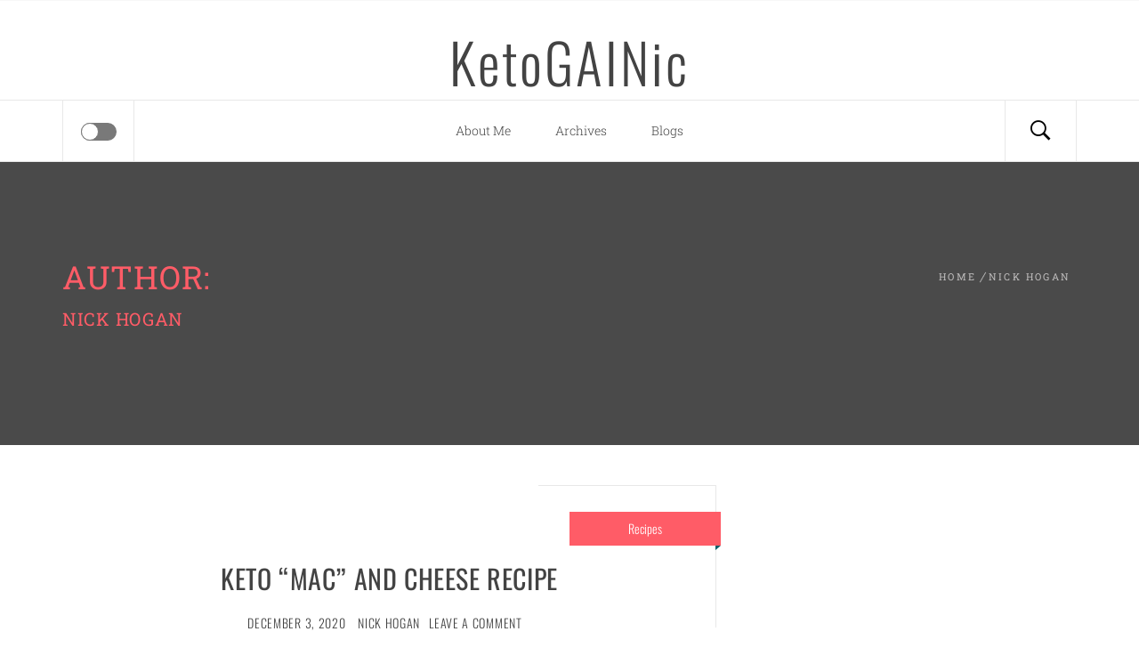

--- FILE ---
content_type: text/html; charset=UTF-8
request_url: https://blogs.uww.edu/ketogainic/author/hogannj27/
body_size: 54186
content:
<!DOCTYPE html>
<html lang="en-US">
<head>
    <meta charset="UTF-8">
    <meta name="viewport" content="width=device-width, initial-scale=1.0">
    <link rel="profile" href="http://gmpg.org/xfn/11">
    <link rel="pingback" href="https://blogs.uww.edu/ketogainic/xmlrpc.php">

    <title>Nick Hogan &#8211; KetoGAINic</title>
        <style type="text/css">
                            body .hero-slider.overlay .slide-item .bg-image:before,
                body .inner-header-overlay{
                    background: #2b2b2b;
                    filter: alpha(opacity=85);
                    opacity: .85;
                }
                    </style>

    <meta name='robots' content='max-image-preview:large' />
	<style>img:is([sizes="auto" i], [sizes^="auto," i]) { contain-intrinsic-size: 3000px 1500px }</style>
	<link rel="alternate" type="application/rss+xml" title="KetoGAINic &raquo; Feed" href="https://blogs.uww.edu/ketogainic/feed/" />
<link rel="alternate" type="application/rss+xml" title="KetoGAINic &raquo; Comments Feed" href="https://blogs.uww.edu/ketogainic/comments/feed/" />
<link rel="alternate" type="application/rss+xml" title="KetoGAINic &raquo; Posts by Nick Hogan Feed" href="https://blogs.uww.edu/ketogainic/author/hogannj27/feed/" />
		<!-- This site uses the Google Analytics by MonsterInsights plugin v9.11.1 - Using Analytics tracking - https://www.monsterinsights.com/ -->
		<!-- Note: MonsterInsights is not currently configured on this site. The site owner needs to authenticate with Google Analytics in the MonsterInsights settings panel. -->
					<!-- No tracking code set -->
				<!-- / Google Analytics by MonsterInsights -->
		<script type="text/javascript">
/* <![CDATA[ */
window._wpemojiSettings = {"baseUrl":"https:\/\/s.w.org\/images\/core\/emoji\/16.0.1\/72x72\/","ext":".png","svgUrl":"https:\/\/s.w.org\/images\/core\/emoji\/16.0.1\/svg\/","svgExt":".svg","source":{"concatemoji":"https:\/\/blogs.uww.edu\/ketogainic\/wp-includes\/js\/wp-emoji-release.min.js?ver=4dfb5b18eacd0d7b4577268fda9d7bc7"}};
/*! This file is auto-generated */
!function(s,n){var o,i,e;function c(e){try{var t={supportTests:e,timestamp:(new Date).valueOf()};sessionStorage.setItem(o,JSON.stringify(t))}catch(e){}}function p(e,t,n){e.clearRect(0,0,e.canvas.width,e.canvas.height),e.fillText(t,0,0);var t=new Uint32Array(e.getImageData(0,0,e.canvas.width,e.canvas.height).data),a=(e.clearRect(0,0,e.canvas.width,e.canvas.height),e.fillText(n,0,0),new Uint32Array(e.getImageData(0,0,e.canvas.width,e.canvas.height).data));return t.every(function(e,t){return e===a[t]})}function u(e,t){e.clearRect(0,0,e.canvas.width,e.canvas.height),e.fillText(t,0,0);for(var n=e.getImageData(16,16,1,1),a=0;a<n.data.length;a++)if(0!==n.data[a])return!1;return!0}function f(e,t,n,a){switch(t){case"flag":return n(e,"\ud83c\udff3\ufe0f\u200d\u26a7\ufe0f","\ud83c\udff3\ufe0f\u200b\u26a7\ufe0f")?!1:!n(e,"\ud83c\udde8\ud83c\uddf6","\ud83c\udde8\u200b\ud83c\uddf6")&&!n(e,"\ud83c\udff4\udb40\udc67\udb40\udc62\udb40\udc65\udb40\udc6e\udb40\udc67\udb40\udc7f","\ud83c\udff4\u200b\udb40\udc67\u200b\udb40\udc62\u200b\udb40\udc65\u200b\udb40\udc6e\u200b\udb40\udc67\u200b\udb40\udc7f");case"emoji":return!a(e,"\ud83e\udedf")}return!1}function g(e,t,n,a){var r="undefined"!=typeof WorkerGlobalScope&&self instanceof WorkerGlobalScope?new OffscreenCanvas(300,150):s.createElement("canvas"),o=r.getContext("2d",{willReadFrequently:!0}),i=(o.textBaseline="top",o.font="600 32px Arial",{});return e.forEach(function(e){i[e]=t(o,e,n,a)}),i}function t(e){var t=s.createElement("script");t.src=e,t.defer=!0,s.head.appendChild(t)}"undefined"!=typeof Promise&&(o="wpEmojiSettingsSupports",i=["flag","emoji"],n.supports={everything:!0,everythingExceptFlag:!0},e=new Promise(function(e){s.addEventListener("DOMContentLoaded",e,{once:!0})}),new Promise(function(t){var n=function(){try{var e=JSON.parse(sessionStorage.getItem(o));if("object"==typeof e&&"number"==typeof e.timestamp&&(new Date).valueOf()<e.timestamp+604800&&"object"==typeof e.supportTests)return e.supportTests}catch(e){}return null}();if(!n){if("undefined"!=typeof Worker&&"undefined"!=typeof OffscreenCanvas&&"undefined"!=typeof URL&&URL.createObjectURL&&"undefined"!=typeof Blob)try{var e="postMessage("+g.toString()+"("+[JSON.stringify(i),f.toString(),p.toString(),u.toString()].join(",")+"));",a=new Blob([e],{type:"text/javascript"}),r=new Worker(URL.createObjectURL(a),{name:"wpTestEmojiSupports"});return void(r.onmessage=function(e){c(n=e.data),r.terminate(),t(n)})}catch(e){}c(n=g(i,f,p,u))}t(n)}).then(function(e){for(var t in e)n.supports[t]=e[t],n.supports.everything=n.supports.everything&&n.supports[t],"flag"!==t&&(n.supports.everythingExceptFlag=n.supports.everythingExceptFlag&&n.supports[t]);n.supports.everythingExceptFlag=n.supports.everythingExceptFlag&&!n.supports.flag,n.DOMReady=!1,n.readyCallback=function(){n.DOMReady=!0}}).then(function(){return e}).then(function(){var e;n.supports.everything||(n.readyCallback(),(e=n.source||{}).concatemoji?t(e.concatemoji):e.wpemoji&&e.twemoji&&(t(e.twemoji),t(e.wpemoji)))}))}((window,document),window._wpemojiSettings);
/* ]]> */
</script>
<style id='wp-emoji-styles-inline-css' type='text/css'>

	img.wp-smiley, img.emoji {
		display: inline !important;
		border: none !important;
		box-shadow: none !important;
		height: 1em !important;
		width: 1em !important;
		margin: 0 0.07em !important;
		vertical-align: -0.1em !important;
		background: none !important;
		padding: 0 !important;
	}
</style>
<link rel='stylesheet' id='wp-block-library-css' href='https://blogs.uww.edu/ketogainic/wp-includes/css/dist/block-library/style.min.css?ver=4dfb5b18eacd0d7b4577268fda9d7bc7' type='text/css' media='all' />
<style id='classic-theme-styles-inline-css' type='text/css'>
/*! This file is auto-generated */
.wp-block-button__link{color:#fff;background-color:#32373c;border-radius:9999px;box-shadow:none;text-decoration:none;padding:calc(.667em + 2px) calc(1.333em + 2px);font-size:1.125em}.wp-block-file__button{background:#32373c;color:#fff;text-decoration:none}
</style>
<link rel='stylesheet' id='awsm-ead-public-css' href='https://blogs.uww.edu/ketogainic/wp-content/plugins/embed-any-document/css/embed-public.min.css?ver=2.7.12' type='text/css' media='all' />
<style id='global-styles-inline-css' type='text/css'>
:root{--wp--preset--aspect-ratio--square: 1;--wp--preset--aspect-ratio--4-3: 4/3;--wp--preset--aspect-ratio--3-4: 3/4;--wp--preset--aspect-ratio--3-2: 3/2;--wp--preset--aspect-ratio--2-3: 2/3;--wp--preset--aspect-ratio--16-9: 16/9;--wp--preset--aspect-ratio--9-16: 9/16;--wp--preset--color--black: #000000;--wp--preset--color--cyan-bluish-gray: #abb8c3;--wp--preset--color--white: #ffffff;--wp--preset--color--pale-pink: #f78da7;--wp--preset--color--vivid-red: #cf2e2e;--wp--preset--color--luminous-vivid-orange: #ff6900;--wp--preset--color--luminous-vivid-amber: #fcb900;--wp--preset--color--light-green-cyan: #7bdcb5;--wp--preset--color--vivid-green-cyan: #00d084;--wp--preset--color--pale-cyan-blue: #8ed1fc;--wp--preset--color--vivid-cyan-blue: #0693e3;--wp--preset--color--vivid-purple: #9b51e0;--wp--preset--gradient--vivid-cyan-blue-to-vivid-purple: linear-gradient(135deg,rgba(6,147,227,1) 0%,rgb(155,81,224) 100%);--wp--preset--gradient--light-green-cyan-to-vivid-green-cyan: linear-gradient(135deg,rgb(122,220,180) 0%,rgb(0,208,130) 100%);--wp--preset--gradient--luminous-vivid-amber-to-luminous-vivid-orange: linear-gradient(135deg,rgba(252,185,0,1) 0%,rgba(255,105,0,1) 100%);--wp--preset--gradient--luminous-vivid-orange-to-vivid-red: linear-gradient(135deg,rgba(255,105,0,1) 0%,rgb(207,46,46) 100%);--wp--preset--gradient--very-light-gray-to-cyan-bluish-gray: linear-gradient(135deg,rgb(238,238,238) 0%,rgb(169,184,195) 100%);--wp--preset--gradient--cool-to-warm-spectrum: linear-gradient(135deg,rgb(74,234,220) 0%,rgb(151,120,209) 20%,rgb(207,42,186) 40%,rgb(238,44,130) 60%,rgb(251,105,98) 80%,rgb(254,248,76) 100%);--wp--preset--gradient--blush-light-purple: linear-gradient(135deg,rgb(255,206,236) 0%,rgb(152,150,240) 100%);--wp--preset--gradient--blush-bordeaux: linear-gradient(135deg,rgb(254,205,165) 0%,rgb(254,45,45) 50%,rgb(107,0,62) 100%);--wp--preset--gradient--luminous-dusk: linear-gradient(135deg,rgb(255,203,112) 0%,rgb(199,81,192) 50%,rgb(65,88,208) 100%);--wp--preset--gradient--pale-ocean: linear-gradient(135deg,rgb(255,245,203) 0%,rgb(182,227,212) 50%,rgb(51,167,181) 100%);--wp--preset--gradient--electric-grass: linear-gradient(135deg,rgb(202,248,128) 0%,rgb(113,206,126) 100%);--wp--preset--gradient--midnight: linear-gradient(135deg,rgb(2,3,129) 0%,rgb(40,116,252) 100%);--wp--preset--font-size--small: 13px;--wp--preset--font-size--medium: 20px;--wp--preset--font-size--large: 36px;--wp--preset--font-size--x-large: 42px;--wp--preset--spacing--20: 0.44rem;--wp--preset--spacing--30: 0.67rem;--wp--preset--spacing--40: 1rem;--wp--preset--spacing--50: 1.5rem;--wp--preset--spacing--60: 2.25rem;--wp--preset--spacing--70: 3.38rem;--wp--preset--spacing--80: 5.06rem;--wp--preset--shadow--natural: 6px 6px 9px rgba(0, 0, 0, 0.2);--wp--preset--shadow--deep: 12px 12px 50px rgba(0, 0, 0, 0.4);--wp--preset--shadow--sharp: 6px 6px 0px rgba(0, 0, 0, 0.2);--wp--preset--shadow--outlined: 6px 6px 0px -3px rgba(255, 255, 255, 1), 6px 6px rgba(0, 0, 0, 1);--wp--preset--shadow--crisp: 6px 6px 0px rgba(0, 0, 0, 1);}:where(.is-layout-flex){gap: 0.5em;}:where(.is-layout-grid){gap: 0.5em;}body .is-layout-flex{display: flex;}.is-layout-flex{flex-wrap: wrap;align-items: center;}.is-layout-flex > :is(*, div){margin: 0;}body .is-layout-grid{display: grid;}.is-layout-grid > :is(*, div){margin: 0;}:where(.wp-block-columns.is-layout-flex){gap: 2em;}:where(.wp-block-columns.is-layout-grid){gap: 2em;}:where(.wp-block-post-template.is-layout-flex){gap: 1.25em;}:where(.wp-block-post-template.is-layout-grid){gap: 1.25em;}.has-black-color{color: var(--wp--preset--color--black) !important;}.has-cyan-bluish-gray-color{color: var(--wp--preset--color--cyan-bluish-gray) !important;}.has-white-color{color: var(--wp--preset--color--white) !important;}.has-pale-pink-color{color: var(--wp--preset--color--pale-pink) !important;}.has-vivid-red-color{color: var(--wp--preset--color--vivid-red) !important;}.has-luminous-vivid-orange-color{color: var(--wp--preset--color--luminous-vivid-orange) !important;}.has-luminous-vivid-amber-color{color: var(--wp--preset--color--luminous-vivid-amber) !important;}.has-light-green-cyan-color{color: var(--wp--preset--color--light-green-cyan) !important;}.has-vivid-green-cyan-color{color: var(--wp--preset--color--vivid-green-cyan) !important;}.has-pale-cyan-blue-color{color: var(--wp--preset--color--pale-cyan-blue) !important;}.has-vivid-cyan-blue-color{color: var(--wp--preset--color--vivid-cyan-blue) !important;}.has-vivid-purple-color{color: var(--wp--preset--color--vivid-purple) !important;}.has-black-background-color{background-color: var(--wp--preset--color--black) !important;}.has-cyan-bluish-gray-background-color{background-color: var(--wp--preset--color--cyan-bluish-gray) !important;}.has-white-background-color{background-color: var(--wp--preset--color--white) !important;}.has-pale-pink-background-color{background-color: var(--wp--preset--color--pale-pink) !important;}.has-vivid-red-background-color{background-color: var(--wp--preset--color--vivid-red) !important;}.has-luminous-vivid-orange-background-color{background-color: var(--wp--preset--color--luminous-vivid-orange) !important;}.has-luminous-vivid-amber-background-color{background-color: var(--wp--preset--color--luminous-vivid-amber) !important;}.has-light-green-cyan-background-color{background-color: var(--wp--preset--color--light-green-cyan) !important;}.has-vivid-green-cyan-background-color{background-color: var(--wp--preset--color--vivid-green-cyan) !important;}.has-pale-cyan-blue-background-color{background-color: var(--wp--preset--color--pale-cyan-blue) !important;}.has-vivid-cyan-blue-background-color{background-color: var(--wp--preset--color--vivid-cyan-blue) !important;}.has-vivid-purple-background-color{background-color: var(--wp--preset--color--vivid-purple) !important;}.has-black-border-color{border-color: var(--wp--preset--color--black) !important;}.has-cyan-bluish-gray-border-color{border-color: var(--wp--preset--color--cyan-bluish-gray) !important;}.has-white-border-color{border-color: var(--wp--preset--color--white) !important;}.has-pale-pink-border-color{border-color: var(--wp--preset--color--pale-pink) !important;}.has-vivid-red-border-color{border-color: var(--wp--preset--color--vivid-red) !important;}.has-luminous-vivid-orange-border-color{border-color: var(--wp--preset--color--luminous-vivid-orange) !important;}.has-luminous-vivid-amber-border-color{border-color: var(--wp--preset--color--luminous-vivid-amber) !important;}.has-light-green-cyan-border-color{border-color: var(--wp--preset--color--light-green-cyan) !important;}.has-vivid-green-cyan-border-color{border-color: var(--wp--preset--color--vivid-green-cyan) !important;}.has-pale-cyan-blue-border-color{border-color: var(--wp--preset--color--pale-cyan-blue) !important;}.has-vivid-cyan-blue-border-color{border-color: var(--wp--preset--color--vivid-cyan-blue) !important;}.has-vivid-purple-border-color{border-color: var(--wp--preset--color--vivid-purple) !important;}.has-vivid-cyan-blue-to-vivid-purple-gradient-background{background: var(--wp--preset--gradient--vivid-cyan-blue-to-vivid-purple) !important;}.has-light-green-cyan-to-vivid-green-cyan-gradient-background{background: var(--wp--preset--gradient--light-green-cyan-to-vivid-green-cyan) !important;}.has-luminous-vivid-amber-to-luminous-vivid-orange-gradient-background{background: var(--wp--preset--gradient--luminous-vivid-amber-to-luminous-vivid-orange) !important;}.has-luminous-vivid-orange-to-vivid-red-gradient-background{background: var(--wp--preset--gradient--luminous-vivid-orange-to-vivid-red) !important;}.has-very-light-gray-to-cyan-bluish-gray-gradient-background{background: var(--wp--preset--gradient--very-light-gray-to-cyan-bluish-gray) !important;}.has-cool-to-warm-spectrum-gradient-background{background: var(--wp--preset--gradient--cool-to-warm-spectrum) !important;}.has-blush-light-purple-gradient-background{background: var(--wp--preset--gradient--blush-light-purple) !important;}.has-blush-bordeaux-gradient-background{background: var(--wp--preset--gradient--blush-bordeaux) !important;}.has-luminous-dusk-gradient-background{background: var(--wp--preset--gradient--luminous-dusk) !important;}.has-pale-ocean-gradient-background{background: var(--wp--preset--gradient--pale-ocean) !important;}.has-electric-grass-gradient-background{background: var(--wp--preset--gradient--electric-grass) !important;}.has-midnight-gradient-background{background: var(--wp--preset--gradient--midnight) !important;}.has-small-font-size{font-size: var(--wp--preset--font-size--small) !important;}.has-medium-font-size{font-size: var(--wp--preset--font-size--medium) !important;}.has-large-font-size{font-size: var(--wp--preset--font-size--large) !important;}.has-x-large-font-size{font-size: var(--wp--preset--font-size--x-large) !important;}
:where(.wp-block-post-template.is-layout-flex){gap: 1.25em;}:where(.wp-block-post-template.is-layout-grid){gap: 1.25em;}
:where(.wp-block-columns.is-layout-flex){gap: 2em;}:where(.wp-block-columns.is-layout-grid){gap: 2em;}
:root :where(.wp-block-pullquote){font-size: 1.5em;line-height: 1.6;}
</style>
<link rel='stylesheet' id='blog-expert-google-fonts-css' href='https://blogs.uww.edu/ketogainic/wp-content/fonts/87a96fb06ed475878d6526139e8f8fb4.css?ver=1.2.9' type='text/css' media='all' />
<link rel='stylesheet' id='jquery-owlcarousel-css' href='https://blogs.uww.edu/ketogainic/wp-content/themes/blog-expert/assets/libraries/owlcarousel/css/owl.carousel.css?ver=4dfb5b18eacd0d7b4577268fda9d7bc7' type='text/css' media='all' />
<link rel='stylesheet' id='ionicons-css' href='https://blogs.uww.edu/ketogainic/wp-content/themes/blog-expert/assets/libraries/ionicons/css/ionicons.min.css?ver=4dfb5b18eacd0d7b4577268fda9d7bc7' type='text/css' media='all' />
<link rel='stylesheet' id='bootstrap-css' href='https://blogs.uww.edu/ketogainic/wp-content/themes/blog-expert/assets/libraries/bootstrap/css/bootstrap.min.css?ver=4dfb5b18eacd0d7b4577268fda9d7bc7' type='text/css' media='all' />
<link rel='stylesheet' id='sidr-nav-css' href='https://blogs.uww.edu/ketogainic/wp-content/themes/blog-expert/assets/libraries/sidr/css/jquery.sidr.dark.css?ver=4dfb5b18eacd0d7b4577268fda9d7bc7' type='text/css' media='all' />
<link rel='stylesheet' id='animate-css' href='https://blogs.uww.edu/ketogainic/wp-content/themes/blog-expert/assets/libraries/animate/animate.css?ver=4dfb5b18eacd0d7b4577268fda9d7bc7' type='text/css' media='all' />
<link rel='stylesheet' id='vertical-css' href='https://blogs.uww.edu/ketogainic/wp-content/themes/blog-expert/assets/libraries/vertical/vertical.css?ver=4dfb5b18eacd0d7b4577268fda9d7bc7' type='text/css' media='all' />
<link rel='stylesheet' id='magnific-popup-css' href='https://blogs.uww.edu/ketogainic/wp-content/themes/blog-expert/assets/libraries/magnific-popup/magnific-popup.css?ver=4dfb5b18eacd0d7b4577268fda9d7bc7' type='text/css' media='all' />
<link rel='stylesheet' id='blog-expert-style-css' href='https://blogs.uww.edu/ketogainic/wp-content/themes/blog-expert/style.css?ver=4dfb5b18eacd0d7b4577268fda9d7bc7' type='text/css' media='all' />
<script type="text/javascript" src="https://blogs.uww.edu/ketogainic/wp-includes/js/jquery/jquery.min.js?ver=3.7.1" id="jquery-core-js"></script>
<script type="text/javascript" src="https://blogs.uww.edu/ketogainic/wp-includes/js/jquery/jquery-migrate.min.js?ver=3.4.1" id="jquery-migrate-js"></script>
<link rel="https://api.w.org/" href="https://blogs.uww.edu/ketogainic/wp-json/" /><link rel="alternate" title="JSON" type="application/json" href="https://blogs.uww.edu/ketogainic/wp-json/wp/v2/users/8255" /><link rel="EditURI" type="application/rsd+xml" title="RSD" href="https://blogs.uww.edu/ketogainic/xmlrpc.php?rsd" />

<link rel="stylesheet" href="https://blogs.uww.edu/ketogainic/wp-content/mu-plugins/moderate-signup/directory.css" media="screen" type="text/css" /><script type="text/javascript">
	window._se_plugin_version = '8.1.9';
</script>
</head>

<body class="archive author author-hogannj27 author-8255 wp-theme-blog-expert hfeed right-sidebar ">
<!-- full-screen-layout/boxed-layout -->
<div id="page" class="site site-bg full-screen-layout">
    <a class="skip-link screen-reader-text" href="#main">Skip to content</a>
    <div class="top-bar primary-bgcolor">
        <div class="container">
            <div class="row">
                <div class="col-sm-12 col-xs-12 col-md-8">
                                    </div>
                <div class="col-sm-12 col-xs-12 col-md-4">
                        <div class="pull-right">
                            <div class="social-icons">
                                                            </div>
                        </div>

                </div>
            </div>
        </div>
    </div> <!--    Topbar Ends-->
    <header id="masthead" class="site-header" role="banner">
        <div class="container">
            <div class="row">
                <div class="col-sm-12">
                    <div class="site-branding">
                        <div class="twp-site-branding">
                            <div class="branding-center">
                                                                    <div class="site-title primary-font">
                                        <a href="https://blogs.uww.edu/ketogainic/" rel="home">
                                            KetoGAINic                                        </a>
                                    </div>
                                                                </div>
                        </div>
                    </div>
                    <!-- .site-branding -->
                </div>
            </div>
        </div>

        <div class="top-header">
            <div class="container">
                <nav class="main-navigation" role="navigation">

                    <span class="icon-sidr">
                       <a href="javascript:void(0)" id="widgets-nav" class="switch" aria-label="Offcanvas">
                           <input type="checkbox" name="side-nav" />
                           <div></div>
                       </a>
                    </span>

                    <a href="javascript:void(0)" class="icon-search" aria-label="Search">
                        <i class="ion-ios-search-strong"></i>
                    </a>

                    <a href="javascript:void(0)" class="toggle-menu" aria-controls="primary-menu" aria-expanded="false">
                         <span class="screen-reader-text">
                            Primary Menu                        </span>
                        <i class="ham"></i>
                    </a>

                    <div id="primary-menu" class="menu"><ul>
<li class="page_item page-item-17"><a href="https://blogs.uww.edu/ketogainic/">About Me</a></li>
<li class="page_item page-item-24"><a href="https://blogs.uww.edu/ketogainic/archives/">Archives</a></li>
<li class="page_item page-item-21 current_page_parent"><a href="https://blogs.uww.edu/ketogainic/blogs/">Blogs</a></li>
</ul></div>
                </nav><!-- #site-navigation -->
            </div>

        </div>
    </header>
    <!-- #masthead -->
    
    <div class="popup-search">
        <div class="table-align">
            
            <a href="javascript:void(0)" class="skip-link-search-start"></a>

            <div class="table-align-cell v-align-middle">
                <form role="search" method="get" class="search-form" action="https://blogs.uww.edu/ketogainic/">
				<label>
					<span class="screen-reader-text">Search for:</span>
					<input type="search" class="search-field" placeholder="Search &hellip;" value="" name="s" />
				</label>
				<input type="submit" class="search-submit" value="Search" />
			</form>            </div>

            <a href="javascript:void(0)" class="close-popup"></a>

            <a href="javascript:void(0)" class="skip-link-search-end"></a>

        </div>
    </div>
    <!--    Searchbar Ends-->

    <!-- Innerpage Header Begins Here -->
            <div class="wrapper page-inner-title inner-banner primary-bgcolor data-bg " data-background="">
            <header class="entry-header">
                <div class="container">
                    <div class="row">
                        <div class="col-md-8">
                            <h1 class="entry-title alt-textcolor alt-font">Author: <span>Nick Hogan</span></h1>                        </div>
                        <div class="col-md-4 mt-xs-20"><div role="navigation" aria-label="Breadcrumbs" class="breadcrumb-trail breadcrumbs" itemprop="breadcrumb"><ul class="trail-items" itemscope itemtype="http://schema.org/BreadcrumbList"><meta name="numberOfItems" content="2" /><meta name="itemListOrder" content="Ascending" /><li itemprop="itemListElement" itemscope itemtype="http://schema.org/ListItem" class="trail-item trail-begin"><a href="https://blogs.uww.edu/ketogainic/" rel="home" itemprop="item"><span itemprop="name">Home</span></a><meta itemprop="position" content="1" /></li><li itemprop="itemListElement" itemscope itemtype="http://schema.org/ListItem" class="trail-item trail-end"><a href="" itemprop="item"><span itemprop="name">Nick Hogan</span></a><meta itemprop="position" content="2" /></li></ul></div></div><!-- .container -->                    </div>
                </div>
            </header><!-- .entry-header -->
            <div class="inner-header-overlay blend-color">

            </div>
        </div>

            <!-- Innerpage Header Ends Here -->
    <div id="content" class="site-content">
	<div id="primary" class="content-area">
		<main id="main" class="site-main" role="main">

		
			
<article id="post-88" class="post-88 post type-post status-publish format-standard hentry category-recipes tag-creative tag-health tag-macaroni-and-cheese tag-simple">
    <div class="pt-30 pb-30 mb-60 twp-article-wrapper">
                <header class="article-header text-center">
            <div class="post-category ribbon alt-bgcolor primary-font mb-20">
                <span class="ribbon-span">
                    <a href="https://blogs.uww.edu/ketogainic/category/recipes/" rel="category tag">Recipes</a>                </span>
            </div>
            <h2 class="entry-title">
                <a href="https://blogs.uww.edu/ketogainic/2020/12/03/keto-mac-and-cheese-recipe/">Keto &#8220;Mac&#8221; and Cheese Recipe</a>
            </h2>
        </header>
        <div class="entry-meta primary-font">
            <span class="posted-on meta-info"><a href="https://blogs.uww.edu/ketogainic/2020/12/03/keto-mac-and-cheese-recipe/" rel="bookmark"><time class="entry-date published" datetime="2020-12-03T23:00:35+00:00">December 3, 2020</time><time class="updated" datetime="2020-12-03T23:00:37+00:00">December 3, 2020</time></a></span><span class="byline meta-info"> <span class="author vcard"><a class="url fn n" href="https://blogs.uww.edu/ketogainic/author/hogannj27/">Nick Hogan</a></span></span><span class="comments-link meta-info"><a href="https://blogs.uww.edu/ketogainic/2020/12/03/keto-mac-and-cheese-recipe/#respond">Leave a comment</a></span>        </div><!-- .entry-meta -->
                                <div class="entry-content twp-entry-content archive-image-full">
                        
                        <div class="twp-archive-content">
                                    <p>Hi everyone! For my final blog I decided to do another fun recipe that I am eating all the time when I&#8217;m on keto. Hopefully, you&#8217;ve learned a thing or two about keto if you&#8217;ve been following along with this blog, and I&#8217;ve learned a lot by doing the research, <a href="https://blogs.uww.edu/ketogainic/2020/12/03/keto-mac-and-cheese-recipe/" class="read-more">Continue Reading<i class="ion-ios-arrow-right read-more-right"></i></a></p>
                            </div>
        </div><!-- .entry-content -->
                <div class="post-tags primary-font text-center text-uppercase">
            <span class="tags-links">Tagged <a href="https://blogs.uww.edu/ketogainic/tag/creative/" rel="tag">creative</a>,<a href="https://blogs.uww.edu/ketogainic/tag/health/" rel="tag">health</a>,<a href="https://blogs.uww.edu/ketogainic/tag/macaroni-and-cheese/" rel="tag">macaroni and cheese</a>,<a href="https://blogs.uww.edu/ketogainic/tag/simple/" rel="tag">simple</a></span>        </div>
    </div>
</article><!-- #post-## -->
<article id="post-79" class="post-79 post type-post status-publish format-standard hentry category-lifestyle tag-dietician tag-drawbacks tag-expert tag-opinion">
    <div class="pt-30 pb-30 mb-60 twp-article-wrapper">
                <header class="article-header text-center">
            <div class="post-category ribbon alt-bgcolor primary-font mb-20">
                <span class="ribbon-span">
                    <a href="https://blogs.uww.edu/ketogainic/category/lifestyle/" rel="category tag">Lifestyle</a>                </span>
            </div>
            <h2 class="entry-title">
                <a href="https://blogs.uww.edu/ketogainic/2020/11/28/benefits-of-the-keto-diet/">Benefits of the Keto Diet</a>
            </h2>
        </header>
        <div class="entry-meta primary-font">
            <span class="posted-on meta-info"><a href="https://blogs.uww.edu/ketogainic/2020/11/28/benefits-of-the-keto-diet/" rel="bookmark"><time class="entry-date published" datetime="2020-11-28T00:33:51+00:00">November 28, 2020</time><time class="updated" datetime="2020-11-28T00:37:18+00:00">November 28, 2020</time></a></span><span class="byline meta-info"> <span class="author vcard"><a class="url fn n" href="https://blogs.uww.edu/ketogainic/author/hogannj27/">Nick Hogan</a></span></span><span class="comments-link meta-info"><a href="https://blogs.uww.edu/ketogainic/2020/11/28/benefits-of-the-keto-diet/#comments">1 Comment</a></span>        </div><!-- .entry-meta -->
                                <div class="entry-content twp-entry-content archive-image-full">
                        
                        <div class="twp-archive-content">
                                    <p>Hi everyone! My blog for this week is going to focus solely on the benefits of the ketogenic diet. In past blogs, I have sprinkled some of the benefits of this diet in to the other topics, but I thought that this would be a good time to give you <a href="https://blogs.uww.edu/ketogainic/2020/11/28/benefits-of-the-keto-diet/" class="read-more">Continue Reading<i class="ion-ios-arrow-right read-more-right"></i></a></p>
                            </div>
        </div><!-- .entry-content -->
                <div class="post-tags primary-font text-center text-uppercase">
            <span class="tags-links">Tagged <a href="https://blogs.uww.edu/ketogainic/tag/dietician/" rel="tag">dietician</a>,<a href="https://blogs.uww.edu/ketogainic/tag/drawbacks/" rel="tag">drawbacks</a>,<a href="https://blogs.uww.edu/ketogainic/tag/expert/" rel="tag">expert</a>,<a href="https://blogs.uww.edu/ketogainic/tag/opinion/" rel="tag">opinion</a></span>        </div>
    </div>
</article><!-- #post-## -->
<article id="post-76" class="post-76 post type-post status-publish format-standard hentry category-ketogenic tag-benefits tag-carbohydrates tag-fiber tag-ketosis tag-starches tag-sugar">
    <div class="pt-30 pb-30 mb-60 twp-article-wrapper">
                <header class="article-header text-center">
            <div class="post-category ribbon alt-bgcolor primary-font mb-20">
                <span class="ribbon-span">
                    <a href="https://blogs.uww.edu/ketogainic/category/ketogenic/" rel="category tag">Ketogenic</a>                </span>
            </div>
            <h2 class="entry-title">
                <a href="https://blogs.uww.edu/ketogainic/2020/11/20/how-keto-works-2/">How Keto Works</a>
            </h2>
        </header>
        <div class="entry-meta primary-font">
            <span class="posted-on meta-info"><a href="https://blogs.uww.edu/ketogainic/2020/11/20/how-keto-works-2/" rel="bookmark"><time class="entry-date published" datetime="2020-11-20T22:40:09+00:00">November 20, 2020</time><time class="updated" datetime="2020-11-20T22:40:55+00:00">November 20, 2020</time></a></span><span class="byline meta-info"> <span class="author vcard"><a class="url fn n" href="https://blogs.uww.edu/ketogainic/author/hogannj27/">Nick Hogan</a></span></span><span class="comments-link meta-info"><a href="https://blogs.uww.edu/ketogainic/2020/11/20/how-keto-works-2/#respond">Leave a comment</a></span>        </div><!-- .entry-meta -->
                                <div class="entry-content twp-entry-content archive-image-full">
                        
                        <div class="twp-archive-content">
                                    <p>Over the course of this blog, I have talked a lot about various aspects of the ketogenic diet, how to overcome the obstacles that are faced doing the diet, and how to really prosper and fully enjoy the ketogenic experience. I have touched on how keto works, but I wanted <a href="https://blogs.uww.edu/ketogainic/2020/11/20/how-keto-works-2/" class="read-more">Continue Reading<i class="ion-ios-arrow-right read-more-right"></i></a></p>
                            </div>
        </div><!-- .entry-content -->
                <div class="post-tags primary-font text-center text-uppercase">
            <span class="tags-links">Tagged <a href="https://blogs.uww.edu/ketogainic/tag/benefits/" rel="tag">benefits</a>,<a href="https://blogs.uww.edu/ketogainic/tag/carbohydrates/" rel="tag">carbohydrates</a>,<a href="https://blogs.uww.edu/ketogainic/tag/fiber/" rel="tag">fiber</a>,<a href="https://blogs.uww.edu/ketogainic/tag/ketosis/" rel="tag">ketosis</a>,<a href="https://blogs.uww.edu/ketogainic/tag/starches/" rel="tag">starches</a>,<a href="https://blogs.uww.edu/ketogainic/tag/sugar/" rel="tag">sugar</a></span>        </div>
    </div>
</article><!-- #post-## -->
<article id="post-69" class="post-69 post type-post status-publish format-standard hentry category-uncategorized">
    <div class="pt-30 pb-30 mb-60 twp-article-wrapper">
                <header class="article-header text-center">
            <div class="post-category ribbon alt-bgcolor primary-font mb-20">
                <span class="ribbon-span">
                    <a href="https://blogs.uww.edu/ketogainic/category/uncategorized/" rel="category tag">Uncategorized</a>                </span>
            </div>
            <h2 class="entry-title">
                <a href="https://blogs.uww.edu/ketogainic/2020/11/20/how-keto-works/">How Keto Works</a>
            </h2>
        </header>
        <div class="entry-meta primary-font">
            <span class="posted-on meta-info"><a href="https://blogs.uww.edu/ketogainic/2020/11/20/how-keto-works/" rel="bookmark"><time class="entry-date published" datetime="2020-11-20T20:25:27+00:00">November 20, 2020</time><time class="updated" datetime="2020-11-20T22:36:45+00:00">November 20, 2020</time></a></span><span class="byline meta-info"> <span class="author vcard"><a class="url fn n" href="https://blogs.uww.edu/ketogainic/author/hogannj27/">Nick Hogan</a></span></span><span class="comments-link meta-info"><a href="https://blogs.uww.edu/ketogainic/2020/11/20/how-keto-works/#respond">Leave a comment</a></span>        </div><!-- .entry-meta -->
                                <div class="entry-content twp-entry-content archive-image-full">
                        
                        <div class="twp-archive-content">
                                    <p>Over the course of this blog, I have talked a lot about various aspects of the ketogenic diet, how to overcome the obstacles that are faced doing the diet, and how to really prosper and fully enjoy the ketogenic experience. I have touched on how keto works, but I wanted <a href="https://blogs.uww.edu/ketogainic/2020/11/20/how-keto-works/" class="read-more">Continue Reading<i class="ion-ios-arrow-right read-more-right"></i></a></p>
                            </div>
        </div><!-- .entry-content -->
                <div class="post-tags primary-font text-center text-uppercase">
                    </div>
    </div>
</article><!-- #post-## -->
<article id="post-65" class="post-65 post type-post status-publish format-standard hentry category-ketogenic category-lifestyle tag-caloric-intake tag-macronutrients tag-meats tag-vegetables">
    <div class="pt-30 pb-30 mb-60 twp-article-wrapper">
                <header class="article-header text-center">
            <div class="post-category ribbon alt-bgcolor primary-font mb-20">
                <span class="ribbon-span">
                    <a href="https://blogs.uww.edu/ketogainic/category/ketogenic/" rel="category tag">Ketogenic</a><i class="ion-ionic"></i><a href="https://blogs.uww.edu/ketogainic/category/lifestyle/" rel="category tag">Lifestyle</a>                </span>
            </div>
            <h2 class="entry-title">
                <a href="https://blogs.uww.edu/ketogainic/2020/11/13/macronutrients-and-their-role-in-the-ketogenic-diet/">Macronutrients and their Role in the Ketogenic Diet</a>
            </h2>
        </header>
        <div class="entry-meta primary-font">
            <span class="posted-on meta-info"><a href="https://blogs.uww.edu/ketogainic/2020/11/13/macronutrients-and-their-role-in-the-ketogenic-diet/" rel="bookmark"><time class="entry-date published" datetime="2020-11-13T21:22:01+00:00">November 13, 2020</time><time class="updated" datetime="2020-11-13T21:22:03+00:00">November 13, 2020</time></a></span><span class="byline meta-info"> <span class="author vcard"><a class="url fn n" href="https://blogs.uww.edu/ketogainic/author/hogannj27/">Nick Hogan</a></span></span><span class="comments-link meta-info"><a href="https://blogs.uww.edu/ketogainic/2020/11/13/macronutrients-and-their-role-in-the-ketogenic-diet/#comments">1 Comment</a></span>        </div><!-- .entry-meta -->
                                <div class="entry-content twp-entry-content archive-image-full">
                        
                        <div class="twp-archive-content">
                                    <p>The ketogenic diet is largely macronutrient based, meaning that awareness of how much of the different macros are in your diet is of utmost importance. For those of you who aren&#8217;t aware, macronutrients are nutrients that contain a caloric value. Fats, proteins, and carbohydrates are the three macronutrients that I <a href="https://blogs.uww.edu/ketogainic/2020/11/13/macronutrients-and-their-role-in-the-ketogenic-diet/" class="read-more">Continue Reading<i class="ion-ios-arrow-right read-more-right"></i></a></p>
                            </div>
        </div><!-- .entry-content -->
                <div class="post-tags primary-font text-center text-uppercase">
            <span class="tags-links">Tagged <a href="https://blogs.uww.edu/ketogainic/tag/caloric-intake/" rel="tag">caloric intake</a>,<a href="https://blogs.uww.edu/ketogainic/tag/macronutrients/" rel="tag">macronutrients</a>,<a href="https://blogs.uww.edu/ketogainic/tag/meats/" rel="tag">meats</a>,<a href="https://blogs.uww.edu/ketogainic/tag/vegetables/" rel="tag">vegetables</a></span>        </div>
    </div>
</article><!-- #post-## -->
<article id="post-58" class="post-58 post type-post status-publish format-standard hentry category-uncategorized">
    <div class="pt-30 pb-30 mb-60 twp-article-wrapper">
                <header class="article-header text-center">
            <div class="post-category ribbon alt-bgcolor primary-font mb-20">
                <span class="ribbon-span">
                    <a href="https://blogs.uww.edu/ketogainic/category/uncategorized/" rel="category tag">Uncategorized</a>                </span>
            </div>
            <h2 class="entry-title">
                <a href="https://blogs.uww.edu/ketogainic/2020/11/06/easy-keto-french-toast-recipe/">Easy Keto French Toast Recipe</a>
            </h2>
        </header>
        <div class="entry-meta primary-font">
            <span class="posted-on meta-info"><a href="https://blogs.uww.edu/ketogainic/2020/11/06/easy-keto-french-toast-recipe/" rel="bookmark"><time class="entry-date published" datetime="2020-11-06T15:42:18+00:00">November 6, 2020</time><time class="updated" datetime="2020-11-06T15:42:19+00:00">November 6, 2020</time></a></span><span class="byline meta-info"> <span class="author vcard"><a class="url fn n" href="https://blogs.uww.edu/ketogainic/author/hogannj27/">Nick Hogan</a></span></span><span class="comments-link meta-info"><a href="https://blogs.uww.edu/ketogainic/2020/11/06/easy-keto-french-toast-recipe/#respond">Leave a comment</a></span>        </div><!-- .entry-meta -->
                                <div class="entry-content twp-entry-content archive-image-full">
                        
                        <div class="twp-archive-content">
                                    <p>I personally love a good slice of French toast. When you&#8217;re on the ketogenic diet, eggs are a staple breakfast food, and after doing the diet for a while it is easy to get tired of the same old routine. Luckily, I was able to find this recipe that incorporated <a href="https://blogs.uww.edu/ketogainic/2020/11/06/easy-keto-french-toast-recipe/" class="read-more">Continue Reading<i class="ion-ios-arrow-right read-more-right"></i></a></p>
                            </div>
        </div><!-- .entry-content -->
                <div class="post-tags primary-font text-center text-uppercase">
                    </div>
    </div>
</article><!-- #post-## -->
<article id="post-56" class="post-56 post type-post status-publish format-standard hentry category-uncategorized">
    <div class="pt-30 pb-30 mb-60 twp-article-wrapper">
                <header class="article-header text-center">
            <div class="post-category ribbon alt-bgcolor primary-font mb-20">
                <span class="ribbon-span">
                    <a href="https://blogs.uww.edu/ketogainic/category/uncategorized/" rel="category tag">Uncategorized</a>                </span>
            </div>
            <h2 class="entry-title">
                <a href="https://blogs.uww.edu/ketogainic/2020/10/31/combatting-misconceptions-surrounding-keto/">Combatting Misconceptions Surrounding Keto</a>
            </h2>
        </header>
        <div class="entry-meta primary-font">
            <span class="posted-on meta-info"><a href="https://blogs.uww.edu/ketogainic/2020/10/31/combatting-misconceptions-surrounding-keto/" rel="bookmark"><time class="entry-date published" datetime="2020-10-31T00:35:37+00:00">October 31, 2020</time><time class="updated" datetime="2020-10-31T00:35:38+00:00">October 31, 2020</time></a></span><span class="byline meta-info"> <span class="author vcard"><a class="url fn n" href="https://blogs.uww.edu/ketogainic/author/hogannj27/">Nick Hogan</a></span></span><span class="comments-link meta-info"><a href="https://blogs.uww.edu/ketogainic/2020/10/31/combatting-misconceptions-surrounding-keto/#comments">1 Comment</a></span>        </div><!-- .entry-meta -->
                                <div class="entry-content twp-entry-content archive-image-full">
                        
                        <div class="twp-archive-content">
                                    <p>The ketogenic diet is subject to a lot of critique amongst people in the health community, and while some of their claims have some validity, a lot of the discussion is biased and misquoted. People have their qualms with every diet, and it seems as if there is no perfect <a href="https://blogs.uww.edu/ketogainic/2020/10/31/combatting-misconceptions-surrounding-keto/" class="read-more">Continue Reading<i class="ion-ios-arrow-right read-more-right"></i></a></p>
                            </div>
        </div><!-- .entry-content -->
                <div class="post-tags primary-font text-center text-uppercase">
                    </div>
    </div>
</article><!-- #post-## -->
<article id="post-52" class="post-52 post type-post status-publish format-standard hentry category-uncategorized">
    <div class="pt-30 pb-30 mb-60 twp-article-wrapper">
                <header class="article-header text-center">
            <div class="post-category ribbon alt-bgcolor primary-font mb-20">
                <span class="ribbon-span">
                    <a href="https://blogs.uww.edu/ketogainic/category/uncategorized/" rel="category tag">Uncategorized</a>                </span>
            </div>
            <h2 class="entry-title">
                <a href="https://blogs.uww.edu/ketogainic/2020/10/23/workouts-best-fit-for-the-keto-diet/">Workouts Best Fit for the Keto Diet</a>
            </h2>
        </header>
        <div class="entry-meta primary-font">
            <span class="posted-on meta-info"><a href="https://blogs.uww.edu/ketogainic/2020/10/23/workouts-best-fit-for-the-keto-diet/" rel="bookmark"><time class="entry-date published" datetime="2020-10-23T22:06:54+00:00">October 23, 2020</time><time class="updated" datetime="2020-10-23T22:06:55+00:00">October 23, 2020</time></a></span><span class="byline meta-info"> <span class="author vcard"><a class="url fn n" href="https://blogs.uww.edu/ketogainic/author/hogannj27/">Nick Hogan</a></span></span><span class="comments-link meta-info"><a href="https://blogs.uww.edu/ketogainic/2020/10/23/workouts-best-fit-for-the-keto-diet/#comments">2 Comments</a></span>        </div><!-- .entry-meta -->
                                <div class="entry-content twp-entry-content archive-image-full">
                        
                        <div class="twp-archive-content">
                                    <p>Everyone who has tried to do some research on the keto diet knows that there are some consequences to be dealt with in the beginning phases. The infamous &#8220;keto flu&#8221; is one that especially comes to mind; participants notice a decreased energy state when their body is getting accustomed to <a href="https://blogs.uww.edu/ketogainic/2020/10/23/workouts-best-fit-for-the-keto-diet/" class="read-more">Continue Reading<i class="ion-ios-arrow-right read-more-right"></i></a></p>
                            </div>
        </div><!-- .entry-content -->
                <div class="post-tags primary-font text-center text-uppercase">
                    </div>
    </div>
</article><!-- #post-## -->
<article id="post-49" class="post-49 post type-post status-publish format-standard hentry category-uncategorized">
    <div class="pt-30 pb-30 mb-60 twp-article-wrapper">
                <header class="article-header text-center">
            <div class="post-category ribbon alt-bgcolor primary-font mb-20">
                <span class="ribbon-span">
                    <a href="https://blogs.uww.edu/ketogainic/category/uncategorized/" rel="category tag">Uncategorized</a>                </span>
            </div>
            <h2 class="entry-title">
                <a href="https://blogs.uww.edu/ketogainic/2020/10/16/how-to-cheat-without-cheating-on-the-keto-diet/">How to Cheat Without Cheating on the Keto Diet</a>
            </h2>
        </header>
        <div class="entry-meta primary-font">
            <span class="posted-on meta-info"><a href="https://blogs.uww.edu/ketogainic/2020/10/16/how-to-cheat-without-cheating-on-the-keto-diet/" rel="bookmark"><time class="entry-date published" datetime="2020-10-16T22:32:44+00:00">October 16, 2020</time><time class="updated" datetime="2020-10-16T22:32:46+00:00">October 16, 2020</time></a></span><span class="byline meta-info"> <span class="author vcard"><a class="url fn n" href="https://blogs.uww.edu/ketogainic/author/hogannj27/">Nick Hogan</a></span></span><span class="comments-link meta-info"><a href="https://blogs.uww.edu/ketogainic/2020/10/16/how-to-cheat-without-cheating-on-the-keto-diet/#comments">2 Comments</a></span>        </div><!-- .entry-meta -->
                                <div class="entry-content twp-entry-content archive-image-full">
                        
                        <div class="twp-archive-content">
                                    <p>Everyone who has committed to the Ketogenic diet has surely suffered from some of the monotony that comes along with it. I thought to myself before trying it, &#8220;how hard could it be, meats and cheeses are my favorite foods anyways?&#8221; I didn&#8217;t even consider the package that all my <a href="https://blogs.uww.edu/ketogainic/2020/10/16/how-to-cheat-without-cheating-on-the-keto-diet/" class="read-more">Continue Reading<i class="ion-ios-arrow-right read-more-right"></i></a></p>
                            </div>
        </div><!-- .entry-content -->
                <div class="post-tags primary-font text-center text-uppercase">
                    </div>
    </div>
</article><!-- #post-## -->
<article id="post-38" class="post-38 post type-post status-publish format-standard hentry category-uncategorized">
    <div class="pt-30 pb-30 mb-60 twp-article-wrapper">
                <header class="article-header text-center">
            <div class="post-category ribbon alt-bgcolor primary-font mb-20">
                <span class="ribbon-span">
                    <a href="https://blogs.uww.edu/ketogainic/category/uncategorized/" rel="category tag">Uncategorized</a>                </span>
            </div>
            <h2 class="entry-title">
                <a href="https://blogs.uww.edu/ketogainic/2020/10/10/sticking-to-keto-while-following-a-strict-workout-regimen/">Sticking to a Workout Regimen While on Keto</a>
            </h2>
        </header>
        <div class="entry-meta primary-font">
            <span class="posted-on meta-info"><a href="https://blogs.uww.edu/ketogainic/2020/10/10/sticking-to-keto-while-following-a-strict-workout-regimen/" rel="bookmark"><time class="entry-date published" datetime="2020-10-10T02:16:28+00:00">October 10, 2020</time><time class="updated" datetime="2020-10-10T02:18:07+00:00">October 10, 2020</time></a></span><span class="byline meta-info"> <span class="author vcard"><a class="url fn n" href="https://blogs.uww.edu/ketogainic/author/hogannj27/">Nick Hogan</a></span></span><span class="comments-link meta-info"><a href="https://blogs.uww.edu/ketogainic/2020/10/10/sticking-to-keto-while-following-a-strict-workout-regimen/#comments">1 Comment</a></span>        </div><!-- .entry-meta -->
                                <div class="entry-content twp-entry-content archive-image-full">
                        
                        <div class="twp-archive-content">
                                    <p>There is plenty of controversy surrounding the ketogenic diet, and what workouts should be done while on the diet and what should be avoided. This is fair, as the ketogenic is a relatively intense diet that has obstacles on it&#8217;s own. However, it is not impossible to stay true to <a href="https://blogs.uww.edu/ketogainic/2020/10/10/sticking-to-keto-while-following-a-strict-workout-regimen/" class="read-more">Continue Reading<i class="ion-ios-arrow-right read-more-right"></i></a></p>
                            </div>
        </div><!-- .entry-content -->
                <div class="post-tags primary-font text-center text-uppercase">
                    </div>
    </div>
</article><!-- #post-## -->
	<nav class="navigation posts-navigation" aria-label="Posts">
		<h2 class="screen-reader-text">Posts navigation</h2>
		<div class="nav-links"><div class="nav-previous"><a href="https://blogs.uww.edu/ketogainic/author/hogannj27/page/2/" >Older posts</a></div></div>
	</nav>
		</main><!-- #main -->
	</div><!-- #primary -->

	
</div><!-- #content -->

    <footer id="colophon" class="site-footer" role="contentinfo">

        
            <div class="footer-widget pt-60 pb-50">
                <div class="container">

                    
                </div>
            </div>
        
        <div class="copyright-area">
            <div class="container">
                <div class="row">
                    <div class="col-md-12">
                        <div class="site-info text-center">
                            <h5 class="site-copyright alt-font">


	                            

<!--                                --><!---->
<!--                                <span class="heart"> </span>-->
<!--                                -->
                            </h5>
                        </div>
                    </div>
                </div>
            </div>
        </div>

    </footer>
</div>


    <div class="scroll-up alt-bgcolor">
        <i class="ion-ios-arrow-up text-light"></i>
    </div>


<script type="speculationrules">
{"prefetch":[{"source":"document","where":{"and":[{"href_matches":"\/ketogainic\/*"},{"not":{"href_matches":["\/ketogainic\/wp-*.php","\/ketogainic\/wp-admin\/*","\/ketogainic\/files\/*","\/ketogainic\/wp-content\/*","\/ketogainic\/wp-content\/plugins\/*","\/ketogainic\/wp-content\/themes\/blog-expert\/*","\/ketogainic\/*\\?(.+)"]}},{"not":{"selector_matches":"a[rel~=\"nofollow\"]"}},{"not":{"selector_matches":".no-prefetch, .no-prefetch a"}}]},"eagerness":"conservative"}]}
</script>
<script type="text/javascript" src="https://blogs.uww.edu/ketogainic/wp-content/plugins/embed-any-document/js/pdfobject.min.js?ver=2.7.12" id="awsm-ead-pdf-object-js"></script>
<script type="text/javascript" id="awsm-ead-public-js-extra">
/* <![CDATA[ */
var eadPublic = [];
/* ]]> */
</script>
<script type="text/javascript" src="https://blogs.uww.edu/ketogainic/wp-content/plugins/embed-any-document/js/embed-public.min.js?ver=2.7.12" id="awsm-ead-public-js"></script>
<script type="text/javascript" src="https://blogs.uww.edu/ketogainic/wp-content/themes/blog-expert/js/navigation.js?ver=20151215" id="blog-expert-navigation-js"></script>
<script type="text/javascript" src="https://blogs.uww.edu/ketogainic/wp-content/themes/blog-expert/js/skip-link-focus-fix.js?ver=20151215" id="blog-expert-skip-link-focus-fix-js"></script>
<script type="text/javascript" src="https://blogs.uww.edu/ketogainic/wp-content/themes/blog-expert/assets/libraries/owlcarousel/js/owl.carousel.min.js?ver=4dfb5b18eacd0d7b4577268fda9d7bc7" id="jquery-owlcarousel-js"></script>
<script type="text/javascript" src="https://blogs.uww.edu/ketogainic/wp-content/themes/blog-expert/assets/libraries/bootstrap/js/bootstrap.min.js?ver=4dfb5b18eacd0d7b4577268fda9d7bc7" id="jquery-bootstrap-js"></script>
<script type="text/javascript" src="https://blogs.uww.edu/ketogainic/wp-content/themes/blog-expert/assets/libraries/jquery-match-height/js/jquery.matchHeight.min.js?ver=4dfb5b18eacd0d7b4577268fda9d7bc7" id="jquery-match-height-js"></script>
<script type="text/javascript" src="https://blogs.uww.edu/ketogainic/wp-content/themes/blog-expert/assets/libraries/sidr/js/jquery.sidr.min.js?ver=4dfb5b18eacd0d7b4577268fda9d7bc7" id="jquery-sidr-js"></script>
<script type="text/javascript" src="https://blogs.uww.edu/ketogainic/wp-content/themes/blog-expert/assets/libraries/theiaStickySidebar/theia-sticky-sidebar.min.js?ver=4dfb5b18eacd0d7b4577268fda9d7bc7" id="theiaStickySidebar-js"></script>
<script type="text/javascript" src="https://blogs.uww.edu/ketogainic/wp-content/themes/blog-expert/assets/libraries/magnific-popup/jquery.magnific-popup.min.js?ver=4dfb5b18eacd0d7b4577268fda9d7bc7" id="jquery-magnific-popup-js"></script>
<script type="text/javascript" src="https://blogs.uww.edu/ketogainic/wp-content/themes/blog-expert/assets/twp/js/custom-script.js?ver=4dfb5b18eacd0d7b4577268fda9d7bc7" id="blog-expert-script-js"></script>

</body>
</html>


--- FILE ---
content_type: text/css
request_url: https://blogs.uww.edu/ketogainic/wp-content/themes/blog-expert/style.css?ver=4dfb5b18eacd0d7b4577268fda9d7bc7
body_size: 72599
content:
@charset "UTF-8";
/*
Theme Name: Blog Expert
Theme URI: https://www.themeinwp.com/theme/blog-expert/
Author: ThemeInWP
Author URI: https://www.themeinwp.com
Description: Blog Expert is a clean, modern and perfect minimal WordPress theme specially for bloggers. With stunning styling options at your fingertips, Blog Expert is designed with a combination of pure elegance and attention to details. The blog theme offers a stunning and awesome visual experience to showcase your content with responsive grid system layout optimized for mobile touch and swipe. Perfect for personal blog, fashion blog, lifestyle blog, travel blog, food blog, craft blog, tech blog, creative blog, photography and many many more. We now support Elementor Page Builder Plugin.
Requires at least: 5.3
Tested up to: 6.3
Requires PHP: 5.5
Version: 1.2.9
License: GNU General Public License v2 or later
License URI: http://www.gnu.org/licenses/gpl-2.0.html
Text Domain: blog-expert
Tags: blog, news, photography, one-column, two-columns, left-sidebar, right-sidebar, custom-background, custom-menu, featured-images, full-width-template, custom-header, rtl-language-support, translation-ready, theme-options, threaded-comments, footer-widgets
*/
/*--------------------------------------------------------------
>>> TABLE OF CONTENTS:
----------------------------------------------------------------
# Normalize
# Typography
# Elements
# Forms
# Navigation
	## Links
	## Menus
# Accessibility
# Alignments
# Clearings
# Widgets
# Content
    ##search
    ##Admin only visible css
    ##Social Icon
    ##Slider
    ## Homepage
	## Posts and pages
# Footer
    ##Backtotop
# Infinite scroll
--------------------------------------------------------------*/
/*--------------------------------------------------------------
# Normalize
--------------------------------------------------------------*/
html {
    font-family: sans-serif;
    font-size: 100%;
    -webkit-text-size-adjust: 100%;
    -ms-text-size-adjust: 100%;
}
body {
    margin: 0;
}
article,
aside,
details,
figcaption,
figure,
footer,
header,
main,
menu,
nav,
section,
summary {
    display: block;
}
audio,
canvas,
progress,
video {
    display: inline-block;
    vertical-align: baseline;
}
audio:not([controls]) {
    display: none;
    height: 0;
}
[hidden],
template {
    display: none;
}
a {
    background-color: transparent;
}
a:active,
a:hover {
    outline: 0;
}
abbr[title] {
    border-bottom: 1px dotted;
}
b,
strong {
    font-weight: bold;
}
dfn {
    font-style: italic;
}
h1 {
    margin: 0.67em 0;
}
mark {
    background: #ff0;
    color: #000;
}
small {
    font-size: 80%;
}
sub,
sup {
    font-size: 75%;
    line-height: 0;
    position: relative;
    vertical-align: baseline;
}
sup {
    top: -0.5em;
}
sub {
    bottom: -0.25em;
}
img {
    border: 0;
}
svg:not(:root) {
    overflow: hidden;
}
figure {
    margin: 0 auto;
}
hr {
    box-sizing: content-box;
    height: 0;
}
pre {
    overflow: auto;
}
code,
kbd,
pre,
samp {
    font-family: monospace, monospace;
    font-size: 1em;
}
button,
input,
optgroup,
select,
textarea {
    color: inherit;
    font: inherit;
    margin: 0;
}
button {
    overflow: visible;
}
button,
select {
    text-transform: none;
}
button,
html input[type="button"],
input[type="reset"],
input[type="submit"] {
    -webkit-appearance: button;
    cursor: pointer;
}
button[disabled],
html input[disabled] {
    cursor: default;
}
button::-moz-focus-inner,
input::-moz-focus-inner {
    border: 0;
    padding: 0;
}
input {
    line-height: normal;
}
input[type="checkbox"],
input[type="radio"] {
    box-sizing: border-box;
    padding: 0;
}
input[type="number"]::-webkit-inner-spin-button,
input[type="number"]::-webkit-outer-spin-button {
    height: auto;
}
input[type="search"]::-webkit-search-cancel-button,
input[type="search"]::-webkit-search-decoration {
    -webkit-appearance: none;
}
fieldset {
    border: 1px solid #c0c0c0;
    margin: 0 2px;
    padding: 0.35em 0.625em 0.75em;
}
legend {
    border: 0;
    padding: 0;
}
textarea {
    overflow: auto;
}
optgroup {
    font-weight: bold;
}
table {
    border-collapse: collapse;
    border-spacing: 0;
}
td,
th {
    padding: 0;
}
/*--------------------------------------------------------------
# Typography
--------------------------------------------------------------*/
html {
    -webkit-font-smoothing: antialiased;
    -moz-font-smoothing: grayscale;
    -moz-osx-font-smoothing: grayscale;
}
body,
button,
input,
select,
textarea {
    color: #333;
    font-family: 'Roboto Slab', serif;
    font-size: 14px;
    line-height: 2em;
    font-weight: 300;
}
h1, h2, h3, h4, h5, h6 {
    color: #585858;
    clear: both;
    font-weight: 400;
    font-family: 'Oswald', sans-serif;
}
body .primary-font {
    font-family: 'Oswald', sans-serif;
}
body .alt-font {
    font-family: 'Roboto Slab', serif;
}
p {
    margin-bottom: 15px;
}
dfn, cite, em, i {
    font-style: italic;
}
blockquote {
    margin: 0 1.5em;
}
blockquote,
q {
    background: #f9f9f9;
    border-left: 10px solid #ccc;
    margin: 15px auto;
    padding: 0.5em 25px;
    quotes: "\201C" "\201D" "\2018" "\2019";
}
blockquote:before,
q:before {
    color: #ccc;
    content: open-quote;
    font-size: 4em;
    line-height: 0.1em;
    margin-right: 0.25em;
    vertical-align: -0.4em;
}
blockquote p,
q p {
    display: inline;
}
address {
    margin: 0 0 1.5em;
}
pre {
    background: #eee;
    font-family: "Courier 10 Pitch", Courier, monospace;
    font-size: 15px;
    font-size: 0.9375rem;
    line-height: 1.6;
    margin-bottom: 1.6em;
    max-width: 100%;
    overflow: auto;
    padding: 1.6em;
}
code, kbd, tt, var {
    font-family: Monaco, Consolas, "Andale Mono", "DejaVu Sans Mono", monospace;
    font-size: 15px;
    font-size: 0.9375rem;
}
abbr, acronym {
    border-bottom: 1px dotted #666;
    cursor: help;
}
mark, ins {
    background: #fff9c0;
    text-decoration: none;
}
big {
    font-size: 125%;
}
/*--------------------------------------------------------------
# Elements
--------------------------------------------------------------*/
html {
    box-sizing: border-box;
}
*,
*:before,
*:after {
    /* Inherit box-sizing to make it easier to change the property for components that leverage other behavior; see http://css-tricks.com/inheriting-box-sizing-probably-slightly-better-best-practice/ */
    box-sizing: inherit;
}
body {
    background-color: #fff;
}
hr {
    background-color: #ccc;
    border: 0;
    height: 1px;
    margin-bottom: 1.5em;
}
ul, ol {
    margin: 0 0 1.5em 3em;
}
ul {
    list-style: disc;
}
ol {
    list-style: decimal;
}
li > ul,
li > ol {
    margin-bottom: 0;
    margin-left: 1.5em;
}
dt {
    font-weight: bold;
}
dd {
    margin: 0 1.5em 1.5em;
}
img {
    height: auto;
    /* Make sure images are scaled correctly. */
    max-width: 100%;
    /* Adhere to container width. */
}
table {
    margin: 0 0 1.5em;
    width: 100%;
}
/*--------------------------------------------------------------
# Forms
--------------------------------------------------------------*/
button,
input[type="button"],
input[type="reset"],
input[type="submit"] {
    border: 1px solid;
    border-color: #ccc #ccc #bbb;
    border-radius: 3px;
    background: #e6e6e6;
    color: rgba(0, 0, 0, 0.8);
    font-family: 'Oswald', sans-serif;
}
button:hover,
input[type="button"]:hover,
input[type="reset"]:hover,
input[type="submit"]:hover {
    border-color: #ccc #bbb #aaa;
}
button:active, button:focus,
input[type="button"]:active,
input[type="button"]:focus,
input[type="reset"]:active,
input[type="reset"]:focus,
input[type="submit"]:active,
input[type="submit"]:focus {
    border-color: #aaa #bbb #bbb;
}
.twp-btn {
    display: inline-block;
    padding: 8px 22px;
    border-width: 1px;
    border-style: solid;
    -moz-border-radius: 25px;
    -webkit-border-radius: 25px;
    border-radius: 25px;
    text-decoration: none;
    font-weight: 300;
    position: relative;
    -webkit-transform: translateZ(0);
    transform: translateZ(0);
    box-shadow: 0 2px 10px 0 rgba(51, 51, 51, .18);
}
input[type="text"],
input[type="email"],
input[type="url"],
input[type="password"],
input[type="search"],
input[type="number"],
input[type="tel"],
input[type="range"],
input[type="date"],
input[type="month"],
input[type="week"],
input[type="time"],
input[type="datetime"],
input[type="datetime-local"],
input[type="color"],
textarea {
    color: #666;
    border: 1px solid #ccc;
    border-radius: 3px;
    font-family: 'Oswald', sans-serif;
    padding: 10px;
    outline: 0;
}
select {
    border: 1px solid #ccc;
}
textarea {
    width: 100%;
}
.meta-icon {
    margin-right: 5px;
    font-size: 18px;
    line-height: 1.4;
    vertical-align: middle;
}
/*--------------------------------------------------------------
## Links
--------------------------------------------------------------*/
a {
    color: #434343;
    text-decoration: none;
}
a:visited {
    color: inherit;
}
a:hover, a:focus, a:active {
    color: #ff5c67;
    text-decoration: none;
}
a:active {
    color: inherit;
}
a:active {
    color: inherit;
}
a:hover,
a:focus,
a:active {
    outline: 0;
}
a:focus-visible {
    outline: thin dotted;
}
/*--------------------------------------------------------------
## Menus
--------------------------------------------------------------*/
#top-menu {
    list-style: none;
    margin: 0 auto;
    padding: 0;
}
#top-menu li {
    display: inline-block;
}
#top-menu li a {
    display: block;
    padding: 8px 10px;
}
#top-menu li:first-child a {
    padding-left: 0;
}
#masthead {
    background: #fff;
    position: relative;
    width: 100%;
    left: 0;
    right: 0;
    z-index: 999;
}
.site-branding {
    margin: 0 auto;
    padding-top: 25px;
    text-align: center;
}
.site-branding .site-title {
    font-size: 62px;
    line-height: 1.4;
    letter-spacing: 3px;
    margin:0 auto;
}
.site-branding .custom-logo-link{
   display:inline-block;
    margin: 15px auto;
}
.top-header {
    background: #fff;
    border-top: 1px solid #e8e8e8;
    border-bottom: 1px solid #e8e8e8;
    text-align: center;
}
.nav-affix .top-header {
    position: fixed;
    top: 0;
    left: 0;
    right: 0;
}
.admin-bar .nav-affix .top-header {
    top: 32px;
}
@media only screen and (max-width: 600px) {
    .admin-bar .nav-affix .top-header {
        top: 0;
    }
}
.main-navigation {
    position: relative;
    border-left: 1px solid #e8e8e8;
    border-right: 1px solid #e8e8e8;
}
.main-navigation .icon-sidr,
.main-navigation .icon-search {
    position: absolute;
    color: #000;
    font-size: 30px;
    line-height: 68px;
    width: 80px;
    cursor: pointer;
    -webkit-transition: all 0.3s ease;
    -moz-transition: all 0.3s ease;
    -ms-transition: all 0.3s ease;
    -o-transition: all 0.3s ease;
    transition: all 0.3s ease;
}
.main-navigation .icon-sidr {
    border-right: 1px solid #e8e8e8;
    left: 0;
}
.main-navigation .icon-search {
    right: 0;
    border-left: 1px solid #e8e8e8;
}
.main-navigation .toggle-menu {
    height: 68px;
    text-align: center;
    cursor: pointer;
    font-size: 15px;
    margin-left: 80px;
    margin-right: 80px;
    display: none;
}
.ham {
    width: 23px;
    height: 2px;
    top: 35px;
    display: block;
    margin-left: auto;
    margin-right: auto;
    background-color: #252525;
    position: relative;
    -webkit-transition: all .25s ease-in-out;
    -moz-transition: all .25s ease-in-out;
    -ms-transition: all .25s ease-in-out;
    -o-transition: all .25s ease-in-out;
    transition: all .25s ease-in-out;
}
.ham:before,
.ham:after {
    position: absolute;
    content: '';
    width: 100%;
    height: 2px;
    left: 0;
    background-color: #252525;
    -webkit-transition: all .25s ease-in-out;
    -moz-transition: all .25s ease-in-out;
    -ms-transition: all .25s ease-in-out;
    -o-transition: all .25s ease-in-out;
    transition: all .25s ease-in-out;
}
.ham:before {
    top: -8px;
}
.ham:after {
    top: 8px;
}
.ham.exit {
    background-color: transparent;
}
.ham.exit:before {
    -webkit-transform: translateY(8px) rotateZ(-45deg);
    -moz-transform: translateY(8px) rotateZ(-45deg);
    -ms-transform: translateY(8px) rotateZ(-45deg);
    -o-transform: translateY(8px) rotateZ(-45deg);
    transform: translateY(8px) rotateZ(-45deg);
}
.ham.exit:after {
    -webkit-transform: translateY(-8px) rotateZ(45deg);
    -moz-transform: translateY(-8px) rotateZ(45deg);
    -ms-transform: translateY(-8px) rotateZ(45deg);
    -o-transform: translateY(-8px) rotateZ(45deg);
    transform: translateY(-8px) rotateZ(45deg);
}
.main-navigation .menu ul {
    display: inline-block;
    margin: 0 80px;
    padding: 0;
    list-style: none;
    vertical-align: top;
}
.main-navigation .menu ul > li {
    float: left;
}
.main-navigation .menu ul li {
    position: relative;
    display: block;
}
.main-navigation .menu ul li i {
    padding: 0 10px;
    display: inline-block;
}
.main-navigation .menu ul > li > a {
    line-height: 68px;
    padding: 0 25px;
}
@media only screen and (min-width: 992px) {
    .main-navigation .menu ul ul li {
        float: none;
        width: 250px;
    }
    .main-navigation .menu ul > li > a {
        position: relative;
        display: block;
    }
    .main-navigation .menu > ul > li:hover > a:after,
    .main-navigation .menu > ul > li:focus > a:after,
    .main-navigation .menu > ul > li.current-menu-item > a:after {
        background: #ff5c67;
        position: absolute;
        content: "";
        width: 90%;
        height: 2px;
        bottom: -1px;
        left: 0;
        right: 0;
        margin-left: auto;
        margin-right: auto;
    }
    .main-navigation .menu ul ul li:hover a,
    .main-navigation .menu ul ul li:focus a {
        background: #333;
    }
    .main-navigation .menu ul ul li:focus-within a {
        background: #333;
    }
    .main-navigation .menu ul ul a {
        color: #e4e4e4;
        display: block;
        padding: 15px 30px;
        line-height: inherit;
    }
    .main-navigation .menu ul ul a:before {
        margin-right: 10px;
        position: absolute;
        left: 15px;
        top: 35%;
        display: inline-block;
        font-family: "Ionicons";
        font-style: normal;
        font-weight: normal;
        font-variant: normal;
        text-transform: none;
        text-rendering: auto;
        line-height: 1;
        -webkit-font-smoothing: antialiased;
        -moz-osx-font-smoothing: grayscale;
        content: "\f3d1";
    }
    .main-navigation .menu ul ul a:hover {
        background-color: #161616;
    }
    .main-navigation .menu ul ul {
        position: absolute;
        text-align: left;
        visibility: hidden;
        filter: alpha(opacity=0);
        opacity: 0;
        margin: 0 auto;
        padding: 0;
        box-shadow: 0 0 5px rgba(0, 0, 0, 0.3);
        -webkit-transition: opacity 0.2s, top 0.4s, visibility 0s linear 0.4s;
        -moz-transition: opacity 0.2s, top 0.4s, visibility 0s linear 0.4s;
        -ms-transition: opacity 0.2s, top 0.4s, visibility 0s linear 0.4s;
        -o-transition: opacity 0.2s, top 0.4s, visibility 0s linear 0.4s;
        transition: opacity 0.2s, top 0.4s, visibility 0s linear 0.4s;
    }
    .main-navigation .menu li:hover > ul,
    .main-navigation .menu li:focus > ul{
        visibility: visible;
        filter: alpha(opacity=1);
        opacity: 1;
        z-index: 999;
        -webkit-transition: opacity 0.4s, top 0.4s;
        -moz-transition: opacity 0.4s, top 0.4s;
        -ms-transition: opacity 0.4s, top 0.4s;
        -o-transition: opacity 0.4s, top 0.4s;
        transition: opacity 0.4s, top 0.4s;
    }
    .main-navigation .menu li:focus-within > ul{
        visibility: visible;
        filter: alpha(opacity=1);
        opacity: 1;
        z-index: 999;
        -webkit-transition: opacity 0.4s, top 0.4s;
        -moz-transition: opacity 0.4s, top 0.4s;
        -ms-transition: opacity 0.4s, top 0.4s;
        -o-transition: opacity 0.4s, top 0.4s;
        transition: opacity 0.4s, top 0.4s;
    }
    .main-navigation .menu > ul > li > ul {
        top: 100%;
        left: 0;
        background-color: #161616;
    }
    .main-navigation .menu > ul > li:last-child > ul {
        left: auto;
        right: 0;
    }
    .main-navigation .menu > ul > li:hover > ul {
        top: 90%;
    }
    .main-navigation .menu ul ul ul {
        top: -20px;
        left: 100%;
        background-color: #BDC3C7;
    }
    .main-navigation .menu > ul > li:last-child ul ul,
    .main-navigation .menu > ul > li:nth-last-child(2) ul ul {
        left: -100%;
    }
    .main-navigation .menu ul ul li:hover ul,
    .main-navigation .menu ul ul li:focus ul{
        top: 0;
    }
    .main-navigation .menu ul ul li:focus-within ul{
        top: 0;
    }
}
.main-navigation .menu .menu-mobile {
    margin: 0;
    padding: 0;
    display: block;
    list-style: none;
    text-align: left;
    position: relative;
    z-index: 9999;
    background-color: #fff;
    display: none;
}
.main-navigation .menu .menu-mobile li {
    display: block;
    border-top: 1px solid #eee;
    float: none;
}
.main-navigation .menu .menu-mobile li a {
    color: #000;
    line-height: 50px;
    letter-spacing: 0.05em;
    display: block;
    position: relative;
    padding-right: 30px;
    -webkit-transition: all 0.3s ease;
    -moz-transition: all 0.3s ease;
    -ms-transition: all 0.3s ease;
    -o-transition: all 0.3s ease;
    transition: all 0.3s ease;
}
.main-navigation .menu .menu-mobile li a:hover {
    opacity: 0.7;
}
.main-navigation .menu .menu-mobile li a i {
    position: absolute;
    top: 0;
    right: 0;
    bottom: 0;
    width: 30px;
    z-index: 1;
}
.main-navigation .menu .menu-mobile li a i.active:after {
    width: 13px;
    height: 1px;
}
.main-navigation .menu .menu-mobile li a i:before,
.main-navigation .menu .menu-mobile li a i:after {
    content: '';
    width: 13px;
    height: 1px;
    background-color: #848484;
    position: absolute;
    margin: auto;
    top: 0;
    right: 0;
    bottom: 0;
    left: 0;
}
.main-navigation .menu .menu-mobile li a i:after {
    width: 1px;
    height: 13px;
}
.main-navigation .menu .menu-mobile li .sub-menu {
    list-style: none;
    padding: 0;
    margin: 0;
    border-top: 1px solid #eee;
    display: none;
}
.main-navigation .menu .menu-mobile li .sub-menu > li a {
    margin-left: 15px;
}
.main-navigation .menu .menu-mobile li .sub-menu > li:first-child {
    border-top: 0;
}
.popup-search {
    position: fixed;
    width: 0;
    height: 100%;
    overflow-y: auto;
    text-align: center;
    left: 0;
    right: 0;
    bottom: 0;
    top: 0;
    padding: 20px;
    z-index: 9999;
    opacity: 0;
    visibility: hidden;
    background-color: rgba(51, 51, 51, 0.94);
    margin: auto;
    overflow: hidden;
    -webkit-transition: all 0.3s ease;
    -moz-transition: all 0.3s ease;
    -ms-transition: all 0.3s ease;
    -o-transition: all 0.3s ease;
    transition: all 0.3s ease;
}
.reveal-search .popup-search {
    opacity: 1;
    visibility: visible;
    width: 100%;
}
.reveal-search .table-align {
    height: 100%;
    width: 100%;
}
.popup-search .close-popup {
    position: fixed;
    bottom: 80px;
    right: 0;
    left: 0;
    margin: auto;
    cursor: pointer;
    z-index: 1;
    width: 40px;
    height: 30px;
    opacity: 1;
    -webkit-transition: all 0.3s ease;
    -moz-transition: all 0.3s ease;
    -ms-transition: all 0.3s ease;
    -o-transition: all 0.3s ease;
    transition: all 0.3s ease;
}
.popup-search .close-popup:after,
.popup-search .close-popup:before {
    content: '';
    height: 1px;
    width: 41px;
    position: absolute;
    background-color: #fff;
    left: 0;
    right: 0;
    bottom: 0;
    top: 0;
    margin: auto;
    -webkit-transition: all 0.3s ease;
    -moz-transition: all 0.3s ease;
    -ms-transition: all 0.3s ease;
    -o-transition: all 0.3s ease;
    transition: all 0.3s ease;
}
.popup-search .close-popup:before {
    -webkit-transform: rotate(-45deg);
    -moz-transform: rotate(-45deg);
    -ms-transform: rotate(-45deg);
    -o-transform: rotate(-45deg);
    transform: rotate(-45deg);
}
.popup-search .close-popup:after {
    -webkit-transform: rotate(45deg);
    -moz-transform: rotate(45deg);
    -ms-transform: rotate(45deg);
    -o-transform: rotate(45deg);
    transform: rotate(45deg);
}
/*--------------------------------------------------------------
## PRELOADER
--------------------------------------------------------------*/
.preloader {
    width: 100%;
    height: 100%;
    position: fixed;
    left: 0;
    top: 0;
    background: url(images/preloader.gif) center no-repeat #fff;
    background-size: 80px 80px;
    z-index: 9999;
}
.preloader {
    -webkit-transition: all 0.7s ease;
    -moz-transition: all 0.7s ease;
    -ms-transform: all 0.7s ease;
    transition: all 0.7s ease;
}
.page-loaded .preloader {
    transform: translateY(-100%);
    -o-transform: translateY(-100%);
    -ms-transform: translateY(-100%);
    -webkit-transform: translateY(-100%);
}
.page-loaded .header {
    transform: translateY(0);
    -moz-transform: translateY(0);
    -ms-transform: translateY(0);
    -o-transform: translateY(0);
    -webkit-transform: translateY(0);
}
.page-loaded .navbar-default {
    transform: translateY(0);
    transform: translateY(0);
    -moz-transform: translateY(0);
    -ms-transform: translateY(0);
    -o-transform: translateY(0);
    -webkit-transform: translateY(0);
}
/*--------------------------------------------------------------
# Accessibility
--------------------------------------------------------------*/
/* Text meant only for screen readers. */
.screen-reader-text {
    clip: rect(1px, 1px, 1px, 1px);
    position: absolute !important;
    height: 1px;
    width: 1px;
    overflow: hidden;
}
.screen-reader-text:focus {
    background-color: #f1f1f1;
    border-radius: 3px;
    box-shadow: 0 0 2px 2px rgba(0, 0, 0, 0.6);
    clip: auto !important;
    color: #21759b;
    display: block;
    font-size: 14px;
    font-size: 0.875rem;
    font-weight: bold;
    height: auto;
    left: 5px;
    line-height: normal;
    padding: 15px 23px 14px;
    text-decoration: none;
    top: 5px;
    width: auto;
    z-index: 100000;
    /* Above WP toolbar. */
}
/* Do not show the outline on the skip link target. */
#content[tabindex="-1"]:focus {
    outline: 0;
}
/*--------------------------------------------------------------
# Alignments
--------------------------------------------------------------*/
.alignleft {
    display: inline;
    float: left;
    margin-right: 1.5em;
}
.alignright {
    display: inline;
    float: right;
    margin-left: 1.5em;
}
.aligncenter {
    clear: both;
    display: block;
    margin-left: auto;
    margin-right: auto;
}
/*--------------------------------------------------------------
# Clearings
--------------------------------------------------------------*/
.clear:before,
.clear:after,
.entry-content:before,
.entry-content:after,
.comment-content:before,
.comment-content:after,
.site-header:before,
.site-header:after,
.site-content:before,
.site-content:after,
.site-footer:before,
.site-footer:after {
    content: "";
    display: table;
    table-layout: fixed;
}
.clear:after,
.entry-content:after,
.comment-content:after,
.site-header:after,
.site-content:after,
.site-footer:after {
    clear: both;
}
/*--------------------------------------------------------------
# Content
--------------------------------------------------------------*/
/*--------------------------------------------------------------
##color and font
--------------------------------------------------------------*/
.primary-bgcolor {
    background-color: #f7f7f7;
    color: #444444;
}
.primary-bgcolor a,
h1.primary-bgcolor,
h2.primary-bgcolor,
h3.primary-bgcolor,
h4.primary-bgcolor,
h5.primary-bgcolor,
h6.primary-bgcolor,
.primary-bgcolor h1,
.primary-bgcolor h2,
.primary-bgcolor h3,
.primary-bgcolor h4,
.primary-bgcolor h5,
.primary-bgcolor h6 {
    color: #444444;
}
.primary-textcolor {
    color: #333;
}
.secondary-bgcolor {
    background: #fafafa;
}
.alt-bgcolor {
    background: #ff5c67;
    color: #ffffff;
}
.alt-bgcolor a,
.alt-bgcolor i {
    color: #fff;
}
.alt-textcolor {
    color: #ff5c67 !important;
}
.light-bgcolor {
    background: #384254;
    color: #fff;
}
.white-textcolor {
    color: #FFF;
}
.bg-overlay {
    width: 100%;
    height: 100%;
    display: block;
    position: absolute;
    left: 0;
    right: 0;
    opacity: .80;
}
.inner-heading,
.block-text {
    color: #434343;
    display: block;
}
.inner-heading {
    padding-top: 20px;
}
.block-text > span {
    font-size: 44.8px;
    font-size: 2.8rem;
    line-height: 1.6;
    border-bottom: solid 1px;
}
/*--------------------------------------------------------------
##Admin only visible css
--------------------------------------------------------------*/
.v-align-top {
    vertical-align: top;
}
.v-align-middle {
    vertical-align: middle;
}
.v-align-bottom {
    vertical-align: bottom;
}
.table-align {
    display: table;
}
.table-align .table-align-cell {
    display: table-cell;
}
.display-info {
    padding-top: 200px;
    padding-bottom: 200px;
}
.col-pad-0 {
    margin: 0 auto;
}
.col-pad-0 [class*="col-"] {
    padding: 0 !important;
}
.margin-0 {
    margin: 0 auto !important;
}
.sticky {
    display: block;
}
.home.blog .site-content,
.site-content {
    margin: 0 auto;
    padding: 45px 15px 60px;
}
@media (min-width: 768px) {
    .home.blog .site-content, .site-content {
        width: 750px;
    }
}
@media (min-width: 992px) {
    .home.blog .site-content, .site-content {
        width: 970px;
    }
}
@media (min-width: 1200px) {
    .home.blog .site-content, .site-content {
        width: 1170px;
    }
}
.home .site-content {
    padding-top: 0;
    padding-bottom: 0;
}
.data-bg {
    background-size: cover;
    background-repeat: no-repeat;
}
.boxed-layout {
    max-width: 1170px;
    margin-left: auto;
    margin-right: auto;
    position: relative;
}
#primary,
#secondary {
    float: left;
    width: 100%;
}
@media only screen and (min-width: 992px) {
    #primary {
        width: 66.66%;
    }
    #secondary {
        width: 33.33%;
    }
    body.left-sidebar #secondary {
        border-right: 1px solid #e8e8e8;
        padding-right: 25px;
    }
    body.left-sidebar #primary {
        padding-left: 25px;
    }
    body.right-sidebar #primary {
        padding-right: 25px;
    }
    body.right-sidebar #secondary {
        border-left: 1px solid #e8e8e8;
        padding-left: 25px;
    }
    .sidebar-full-width #secondary {
        width: 100%;
    }
}
@media only screen and (max-width: 991px) {
    body.right-sidebar #secondary {
        padding-left: 15px;
        padding-right: 15px;
    }
}
body.no-sidebar #primary {
    max-width: 1010px;
    margin-left: auto;
    margin-right: auto;
    padding-left: 15px;
    padding-right: 15px;
    float: none;
}
body.left-sidebar #primary {
    float: right;
}
body.no-sidebar #primary {
    width: 100%;
}
body.no-sidebar #secondary {
    display: none !important;
    width: 0px;
    height: 0px;
    visibility: hidden;
    filter: alpha(opacity=0);
    opacity: 0;
}
.section-block {
    clear: both;
    padding-top: 50px;
    padding-bottom: 50px;
}
.section-block:before,
.section-block:after {
    clear: both;
    content: "";
    display: table;
}
body .inner-banner {
    background-position: center center;
    padding: 110px 0;
    position: relative;
}
body .inner-banner-img {
    width: 100%;
    display: block;
    position: relative;
    overflow: hidden;
    background-attachment: fixed;
    background-repeat: no-repeat;
    background-position: center center;
    -webkit-background-size: cover;
    -moz-background-size: cover;
    -o-background-size: cover;
    background-size: cover;
    -webkit-box-sizing: border-box;
    -moz-box-sizing: border-box;
    box-sizing: border-box;
}
.breadcrumbs {
    color: #ff5c67;
    font-size: 11px;
    float: right;
    font-weight: 400;
    letter-spacing: 0.2em;
    padding: 5px 0;
    text-transform: uppercase;
}
.breadcrumbs ul {
    list-style: none;
    margin: 0 auto;
    padding: 0;
}
.breadcrumbs ul li {
    display: inline;
}
.breadcrumbs ul li a,
.breadcrumbs a {
    color: #bfbdbd;
}
.breadcrumbs ul .trail-item span {
    position: relative;
    padding-left: 7px;
    padding-right: 7px;
}
.breadcrumbs ul .trail-item.trail-begin span {
    padding-left: 0;
}
.breadcrumbs ul li span:before {
    background: #afafaf;
    content: "";
    display: block;
    width: 1px;
    height: 13.2px;
    position: absolute;
    top: 2px;
    left: 0;
    -webkit-transform: rotate(30deg);
    -moz-transform: rotate(30deg);
    -ms-transform: rotate(30deg);
    -o-transform: rotate(30deg);
    transform: rotate(30deg);
}
.breadcrumbs ul .trail-item.trail-begin span:before {
    content: none;
}
.inner-header-overlay {
    position: absolute;
    top: 0;
    width: 100%;
    height: 100%;
    filter: alpha(opacity=0);
    opacity: 0;
    z-index: 1;
}
.page-inner-title header.entry-header {
    position: relative;
    z-index: 2;
}
.page-links {
    clear: both;
    margin: 0 0 1.5em;
}
.entry-meta {
    text-align: center;
    padding: 20px 0;
}
.meta-info {
    padding-left: 5px;
    padding-right: 5px;
    text-transform: uppercase;
    letter-spacing: .05em;
}
.entry-meta a {
    font-size: 14px;
    font-size: 0.875rem;
}
.entry-header .entry-title {
    margin: 0 0 20px;
    position: relative;
    display: inline-block;
    vertical-align: middle;
    text-transform: uppercase;
    width: 100%;
}
.entry-header .entry-title span {
    display: block;
    font-size: 20px;
    line-height: 1.2;
    margin-top: 15px;
}
.entry-title {
    display: block;
    padding: 0;
    margin: 0 15px;
    position: relative;
    letter-spacing: .02em;
    text-transform: uppercase;
}
.title-seperator {
    display: inline-block;
    height: 2px;
    margin: 15px 0;
    width: 90px;
}
.site-content .entry-content .twp-image-archive {
    display: inline-block;
    position: relative;
}
.site-content .entry-content .image-left {
    float: left;
}
.site-content .entry-content .image-right {
    float: right;
}
.twp-article-wrapper,
article.post {
    position: relative;
}
.twp-article-wrapper:before,
.twp-article-wrapper:after,
article.post:before,
article.post:after {
    background: #e8e8e8;
    display: block;
    content: "";
    position: absolute;
    left: inherit;
    right: 0;
    top: 0;
}
article.post:before,
article.post:after {
    left: 0;
    right: inherit;
    top: inherit;
    bottom: 0;
}
.twp-article-wrapper:before,
article.post:before {
    width: 200px;
    height: 1px;
}
.twp-article-wrapper:after,
article.post:after {
    width: 1px;
    height: 160px;
}
.twp-archive-content {
    padding-left: 15px;
    padding-right: 15px;
}
.site-content .entry-footer {
    border: 1px solid #e8e8e8;
    text-transform: uppercase;
    padding: 5px 15px;
    margin: 15px auto 50px;
}
span.cat-links,
span.comments-link {
    margin-right: 10px;
}
@media only screen and (min-width: 768px) {
    .site-content .entry-content .image-left {
        margin-right: 3%;
    }
    .home.blog .site-content .entry-content .image-left,
    .archive .site-content .entry-content .image-left {
        width: 50%;
    }
    .site-content .entry-content .image-right {
        margin-left: 3%;
    }
    .home.blog .site-content .entry-content .image-right,
    .archive .site-content .entry-content .image-right {
        width: 50%;
    }
    .home.blog .site-content .entry-content.archive-image-full p,
    .archive .site-content .entry-content.archive-image-full p {
        width: 100%;
    }
}
.archive-image-full {
    text-align: center;
    padding-left: 15px;
    padding-right: 15px;
}
.site-content .entry-content .image-full {
    text-align: center;
    margin: 0 auto 30px;
}
.site-content .entry-content .twp-image-archive {
    position: relative;
}
/*------------------------------------------------------------
 * ## Post-navigation
 *------------------------------------------------------------
 */
.site-main .comment-navigation,
.site-main .posts-navigation,
.site-main .post-navigation {
    background: #fafafa;
    border: 1px solid #e8e8e8;
    margin-bottom: 30px;
    position: relative;
}
.comment-navigation .nav-previous,
.posts-navigation .nav-previous,
.post-navigation .nav-previous {
    width: 50%;
    float: left;
}
.nav-links {
    display: table;
    width: 100%;
}
.nav-previous,
.nav-next {
    display: table-cell;
    padding: 15px;
}
.nav-previous:before,
.nav-next:after {
    content: "";
    display: inline-block;
    font-family: "Ionicons";
    font-style: normal;
    font-weight: normal;
    font-variant: normal;
    position: absolute;
    top: 42%;
    text-transform: none;
    text-rendering: auto;
    line-height: 1;
    vertical-align: middle;
    -webkit-font-smoothing: antialiased;
    -moz-osx-font-smoothing: grayscale;
}
.nav-previous:before {
    content: "\f3d2";
    left: 15px;
}
.nav-next:after {
    content: "\f3d3";
    right: 15px;
}
.nav-previous a,
.nav-next a {
    padding: 0 15px;
    display: inline-block;
    vertical-align: middle;
}
.nav-next .meta-nav:after,
.nav-previous .meta-nav:after {
    content: ":";
    display: inline-block;
    padding: 0 5px;
    font-weight: 900;
}
.comment-navigation .nav-next,
.posts-navigation .nav-next,
.post-navigation .nav-next {
    text-align: right;
    float: right;
    width: 50%;
}
.site-main .comment-navigation:after,
.site-main .posts-navigation:after,
.site-main .post-navigation:after {
    content: '';
    width: 1px;
    height: 100%;
    position: absolute;
    top: 0;
    left: 50%;
    background: #e4e4e4;
}
/*------------------------------------------------------------
 * ## Asides
 *------------------------------------------------------------
 */
.blog .format-aside .entry-title,
.archive .format-aside .entry-title {
    display: none;
}
/*--------------------------------------------------------------
# Widgets
--------------------------------------------------------------*/
.widget {
    font-size: 16px;
    font-size: 1em;
    margin-left: auto;
    margin-right: auto;
}
.footer-widget .widget {
    margin-bottom: 1.5em;
}
#secondary .widget:last-child {
    margin-bottom: 20px;
}
.widget ol,
.widget ul {
    list-style: none;
    padding-left: 0;
    padding-right: 0;
    margin-left: 0;
    margin-right: 0;
}
.widget ol li,
.widget ul li {
    margin-bottom: 10px;
}
/* Make sure select elements fit in widgets. */
.widget select {
    max-width: 100%;
}
.widget-title {
    font-size: 18px;
    margin: 0 auto 20px;
    padding-bottom: 15px;
    position: relative;
    text-transform: uppercase;
}
.bordered-widget-title.widget-title {
    border-bottom: 1px solid #e0e0e0;
}
.bordered-widget-title.widget-title:after {
    background: #ff5c67;
    content: "";
    height: 1px;
    left: 0;
    position: absolute;
    top: 100%;
    width: 100px;
}
.center-widget-title.widget-title {
    text-align: center;
    line-height: 100%;
    padding: 0;
    position: relative;
}
.center-widget-title.widget-title span {
    display: inline-block;
    padding: 8px 15px;
}
.center-widget-title.widget-title:before {
    content: "";
    display: block;
    position: absolute;
    background: #e8e8e8;
    width: 100%;
    height: 6px;
    margin-top: -3px;
    left: 0;
    right: 0;
    top: 50%;
    z-index: -1;
}
.search-form {
    text-align: center;
}
.widget .search-form label {
    width: 75%;
    margin-bottom: 0;
    vertical-align: middle;
}
.search-form label .search-field {
    height: 45px;
    -webkit-border-radius: 0;
    border-radius: 0;
}
.widget .search-form label .search-field {
    width: 100%;
}
.search-form .search-submit {
    border: 0;
    background: #ff5c67;
    color: #fff;
    height: 45px;
    padding-left: 20px;
    padding-right: 20px;
    -webkit-border-radius: 0;
    border-radius: 0;
}
.widget .search-form .search-submit {
    vertical-align: bottom;
}
.popup-search .search-form {
    max-width: 720px;
    margin-left: auto;
    margin-right: auto;
}
.popup-search .search-form label {
    width: 85%;
    width: calc(100% - 200px);
}
.popup-search .search-form .search-submit {
    float: right;
    width: 200px;
    height: 70px;
    line-height: 70px;
    padding-top: 0;
    padding-bottom: 0;
}
.popup-search .search-form label .search-field {
    background: #000;
    background: rgba(0, 0, 0, .65);
    color: #fff;
    border: 0;
    height: 70px;
    line-height: 70px;
    padding-top: 0;
    padding-bottom: 0;
    width: 100%;
}
@media only screen and (max-width: 767px) {
    .popup-search .search-form label,
    .popup-search .search-form .search-submit {
        float: none;
        margin: 10px 0;
        width: 100%;
    }
}
.widget ul li {
    border-bottom: 1px solid #e8e8e8;
    padding-bottom: 10px;
}
#sidr-nav .widget ul li {
    border-color: #484848;
}
#sidr-nav .widget a {
    color: #fff;
}
.widget:not(.blog_expert_social_widget):not(.blog_expert_popular_post_widget) ul li {
    margin: 0 0 15px;
    display: block;
}
.widget:not(.blog_expert_social_widget):not(.blog_expert_popular_post_widget) ul li a {
    color: inherit;
    display: inline-flex;
    margin: 0 0 0 -5px;
    -webkit-transition: all 0.15s ease-in-out;
    -moz-transition: all 0.15s ease-in-out;
    transition: all 0.15s ease-in-out;
}
.widget:not(.blog_expert_social_widget):not(.blog_expert_popular_post_widget) ul li a:hover {
    color: #b3ad9e;
    margin: 0;
}
.widget:not(.blog_expert_social_widget):not(.blog_expert_popular_post_widget) ul li a:hover:before {
    opacity: 1;
}
.widget:not(.blog_expert_social_widget):not(.blog_expert_popular_post_widget) ul li a:before {
    -webkit-transition: all 0.15s ease-in-out;
    -moz-transition: all 0.15s ease-in-out;
    transition: all 0.15s ease-in-out;
    pointer-events: none;
    color: #b3ad9e;
    content: "- ";
    opacity: 0;
}
.widget ul li:last-child {
    border-bottom: 0;
    padding-bottom: 0;
}
.widget_tag_cloud,
.widget_product_tag_cloud {
    margin-bottom: 4em;
    position: relative;
    z-index: 2;
}
.widget_tag_cloud .tagcloud,
.widget_product_tag_cloud .tagcloud {
    margin-bottom: 1.2em;
    *zoom: 1;
}
.widget_tag_cloud .tagcloud:before, .widget_tag_cloud .tagcloud:after,
.widget_product_tag_cloud .tagcloud:before,
.widget_product_tag_cloud .tagcloud:after {
    display: table;
    content: "";
}
.widget_tag_cloud .tagcloud:after,
.widget_product_tag_cloud .tagcloud:after {
    clear: both;
}
.widget_tag_cloud .tagcloud a,
.widget_product_tag_cloud .tagcloud a {
    position: relative;
    color: #616161;
    cursor: pointer;
    display: inline-block;
    float: left;
    font-size: 100% !important;
    font-weight: 300;
    line-height: 1.3;
    margin: 0 12px 12px 0;
    padding: 10px 13px 4px 15px;
    padding: .84em 1em .84em 1.3em;
    position: relative;
    text-align: center;
    text-transform: capitalize;
    vertical-align: middle;
    -webkit-transition: color 0.3s ease, border-color 0.3s ease, background-color 0.3s ease, box-shadow 0.3s ease;
    transition: color 0.3s ease, border-color 0.3s ease, background-color 0.3s ease, box-shadow 0.3s ease;
}
.widget_tag_cloud .tagcloud a:hover,
.widget_product_tag_cloud .tagcloud a:hover {
    background-color: #f5f4f0;
}
.widget_tag_cloud .tagcloud a::before,
.widget_product_tag_cloud .tagcloud a::before,
.widget_tag_cloud .tagcloud a::after,
.widget_product_tag_cloud .tagcloud a::after {
    content: '';
    position: absolute;
    top: 0;
    left: 0;
    width: 100%;
    height: 100%;
    border: 1px solid #e8e8e8;
    -webkit-transition: all .3s linear;
    -moz-transition: all .3s linear;
    -ms-transition: all .3s linear;
    -o-transition: all .3s linear;
    transition: all .3s linear;
}
.widget_tag_cloud .tagcloud a:hover::before,
.widget_product_tag_cloud .tagcloud a:hover::before {
    margin-top: 4px;
    margin-left: -4px;
}
.widget_tag_cloud .tagcloud a:hover::after,
.widget_product_tag_cloud .tagcloud a:hover::after {
    margin-top: -4px;
    margin-left: 4px;
    z-index: -1;
}
.author-info .profile-image {
    background-position: 50% 50% !important;
    background-repeat: no-repeat !important;
    background-size: cover !important;
    border-radius: 100%;
    height: 124px;
    margin: auto;
    width: 124px;
}
.author-info .author-details {
    text-align: center;
}
.author-info .author-social {
    margin-top: 20px;
    padding-bottom: 20px;
    text-align: center;
}
.author-info .author-social > a {
    border: 1px solid #d2d2d2;
    border-radius: 100%;
    color: #d2d2d2;
    display: inline-block;
    font-size: 11px;
    height: 40px;
    line-height: 40px;
    margin: 0 4px;
    width: 40px;
}
.author-info .author-social .meta-icon {
    margin: 0 auto;
    padding: 0;
    font-size: 24px;
}
.bg-image-1 {
    background-repeat: no-repeat;
    background-size: cover;
    width: 130px;
    height: 100px;
    display: block;
}
.trend-item {
    position: absolute;
    top: 0;
    width: 100%;
    height: 100%;
    color: #fff;
    font-weight: 700;
    opacity: .45;
    text-align: center;
    text-shadow: 1px 4px 4px #5c5c5c;
    font-size: 80px;
    line-height: 100%;
}
.article-list {
    display: table;
    position: relative;
    width: 100%;
}
.article-list .article-image {
    float: left;
    width: 120px;
    vertical-align: middle;
    position: relative;
    margin-right: 30px;
}
.article-list .article-body {
    display: table-cell;
    vertical-align: top;
    left: 105px;
    bottom: 15px;
}
.article-list .article-body .posts-date {
    padding: 3px 15px;
}
.trend-item span.number {
    line-height: 90px;
}
.meta-span i,
.entry-footer i {
    margin-left: 5px;
    margin-right: 5px;
}
/*Widget Calander*/
#wp-calendar {
    width: 100%;
    margin: 0;
}
#wp-calendar caption {
    text-align: right;
    color: #333;
    margin-bottom: 15px;
    margin-top: -10px;
}
#wp-calendar thead th {
    text-align: center;
}
#wp-calendar tbody td {
    background: #f5f5f5;
    border: 1px solid #e8e8e8;
    text-align: center;
    padding: 8px;
}
#wp-calendar tbody td:hover {
    background: #fff;
}
#wp-calendar tbody .pad {
    background: none;
}
#wp-calendar tfoot #next {
    text-transform: uppercase;
    text-align: right;
    border: none;
    background: none;
}
#wp-calendar tfoot #prev {
    text-transform: uppercase;
    text-align: left;
    border: none;
    background: none;
}
#wp-calendar tfoot td.pad {
    display: none;
}
/*------------------------------------------------------------
 * ## Comments
 *------------------------------------------------------------
 */
.comments-area-wrapper {
    padding-left: 15px;
    padding-right: 15px;
}
.comment-content a {
    word-wrap: break-word;
}
.bypostauthor {
    display: block;
}
.comments-area .comments-title, .comments-area .comment-reply-title {
    margin: 30px auto;
    text-transform: uppercase;
}
.comment-respond .comment-reply-title {
    margin-top: 50px;
}
.comments-area .comment-list {
    padding-left: 0;
    margin-left: 0;
}
.comments-area .comment-list, .comments-area .comment-list .children {
    list-style-type: none;
}
.comments-area .comment-metadata {
    margin-bottom: 15px;
}
.comments-area .comment-metadata a {
    color: #c2c2c2;
    font-weight: 300;
    font-size: 13px;
}
.comments-area .comment-author img {
    width: 60px;
    height: 60px;
    float: left;
    margin-right: 20px;
}
.comments-area .comment-author a {
    color: #35353c;
    font-size: 14px;
    text-decoration: none;
}
.comments-area .comment-author .says {
    display: none;
}
.comments-area .comment-metadata {
    font-size: 12px;
}
.comments-area .comment-content {
    margin-top: 10px;
    color: #808086;
    font-weight: 300;
    line-height: 30px;
}
.comment-body {
    border-top: 1px solid #e8e8e8;
    padding-top: 30px;
}
.comments-area .comment-content,
.comments-area .comment-awaiting-moderation,
.comments-area .reply {
    padding-left: 80px;
}
.comments-area .comment-awaiting-moderation {
    font-size: 12px;
}
.comments-area .reply {
    margin-bottom: 20px;
}
.comments-area .reply .comment-reply-link {
    font-size: 13px;
    text-transform: uppercase;
    text-decoration: none;
}
.comments-area .reply .comment-reply-link:hover {
    color: #3c3c3c;
}
.comments-area .comment-respond {
    outline: 0;
}
.comments-area .comment-form-comment label, .comments-area .comment-form-comment textarea {
    width: 100%
}
.comments-area .comment-form-comment textarea,
.comments-area .comment-respond .comment-form-author input,
.comments-area .comment-respond .comment-form-email input,
.comments-area .comment-respond .comment-form-url input {
    border: 1px solid #e8e8e8;
    box-shadow: none;
    padding: 8px 10px;
    color: #808086;
    font-weight: 300;
    font-size: 13px;
    outline: 0;
}
.comments-area .comment-respond .form-submit input {
    background: #3c3c3c;
    border: none;
    border-radius: 30px;
    color: #fff;
    display: inline-block;
    font-weight: 300;
    padding: 12px 35px;
    text-decoration: none;
    margin-top: 20px;
    outline: 0;
}
.comments-area .comment-respond .form-submit input,
.comments-area .comment-respond .form-submit input:hover {
    -webkit-transition: all .2s ease-out;
    -moz-transition: all .2s ease-out;
    -o-transition: all .2s ease-out;
    transition: all .2s ease-out;
}
.comments-area .comment-respond .comment-form-author label,
.comments-area .comment-respond .comment-form-email label,
.comments-area .comment-respond .comment-form-url label {
    width: 100px;
}
.comments-area .comment-notes {
    margin-bottom: 30px;
    font-weight: 300;
}
.comments-area .comment-form label {
    color: #808086;
    font-weight: 300;
    font-size: 13px;
}
.comments-area .blog-img-wide.blogdetails img {
    height: auto;
    padding: 20px;
    width: 100%;
}
.post-edit-link {
    font-size: 13px;
    font-weight: normal;
}
.comment-form label {
    color: #707070;
    font-size: 15px;
    font-weight: 700;
    display: block;
    line-height: 1.5;
    text-transform: uppercase;
}
.comment-form input[type="text"],
.comment-form input[type="email"],
.comment-form input[type="url"],
.comment-form textarea {
    border-color: #e4e4e4;
    width: 100%;
}
.comment-form-author,
.comment-form-email {
    width: 50%;
    float: left;
}
.comment-form-author {
    padding-right: 10px;
}
.comment-form-email {
    padding-left: 10px;
}
.comment.depth-4 ol {
    margin-left: 0;
    padding-left: 0;
}
@media only screen and (max-width: 767px) {
    .comments-area .comment-list,
    .comments-area .comment-list .children {
        margin-left: 0;
        padding-left: 0;
    }
}
/*--------------------------------------------------------------
##Social Icon
--------------------------------------------------------------*/
.social-icons {
    width: 100%;
    float: left;
    margin-left: 0;
    padding-left: 0;
}
.social-icons ul {
    float: none;
    margin: 0 auto;
    padding: 0;
}
.social-icons ul li {
    display: block;
    float: left;
}
.social-icons ul a {
    position: relative;
}
.social-icons ul a span {
    display: none;
    filter: alpha(opacity=0);
    opacity: 0;
    visibility: hidden;
}
.social-icons ul li a:after {
    display: inline-block;
    font-weight: 400;
    height: 46px;
    margin: 0 auto;
    line-height: 46px;
    text-align: center;
    width: 36px;
    font-size: 22px;
    opacity: .84;
    -webkit-transition: 0.5s ease-in-out;
    -moz-transition: 0.5s ease-in-out;
    -ms-transition: 0.5s ease-in-out;
    -o-transition: 0.5s ease-in-out;
    transition: 0.5s ease-in-out;
}
.social-icons.bordered-radius ul a:after {
    -webkit-border-radius: 100%;
    -moz-border-radius: 100%;
    -ms-border-radius: 100%;
    -o-border-radius: 100%;
    border-radius: 100%;
}
.social-icons ul a:after {
    display: inline-block;
    font-family: "Ionicons";
    font-style: normal;
    font-weight: normal;
    font-variant: normal;
    text-transform: none;
    text-rendering: auto;
    width: 46px;
    font-size: 20px;
    line-height: 46px;
    -webkit-font-smoothing: antialiased;
    -moz-osx-font-smoothing: grayscale;
}
.social-icons ul a[href*="dribbble.com"]:after {
    content: "\f22d";
}
.social-icons ul a[href*="facebook.com"]:after {
    content: "\f231";
}
.social-icons ul a[href*="twitter.com"]:after,
.author-social .ion-social-twitter:before{
    content: "";
    -webkit-mask: url("data:image/svg+xml,%3Csvg viewBox='0 0 24 24' version='1.1' xmlns='http://www.w3.org/2000/svg'%3E%3Cpath d='M18.244 2.25h3.308l-7.227 8.26 8.502 11.24H16.17l-5.214-6.817L4.99 21.75H1.68l7.73-8.835L1.254 2.25H8.08l4.713 6.231zm-1.161 17.52h1.833L7.084 4.126H5.117z'%3E%3C/path%3E%3C/svg%3E") no-repeat;
    mask: url("data:image/svg+xml,%3Csvg viewBox='0 0 24 24' version='1.1' xmlns='http://www.w3.org/2000/svg'%3E%3Cpath d='M18.244 2.25h3.308l-7.227 8.26 8.502 11.24H16.17l-5.214-6.817L4.99 21.75H1.68l7.73-8.835L1.254 2.25H8.08l4.713 6.231zm-1.161 17.52h1.833L7.084 4.126H5.117z'%3E%3C/path%3E%3C/svg%3E") no-repeat;
    -webkit-mask-position: center;
    mask-position: center;
    background-color: currentColor;
    -webkit-mask-size: 20px;
    mask-size: 20px;
    display: inline-block;
    vertical-align: middle;
}
.social-icons ul a[href*="twitter.com"]:after {
    height: 46px;
    width: 36px;
}
.author-social .ion-social-twitter:before{
    height: 40px;
    width: 40px;
}
.social-icons ul a[href*="linkedin.com"]:after {
    content: "\f239";
}
.social-icons ul a[href*="instagram.com"]:after {
    content: "\f351";
}
.social-icons ul a[href*="youtube.com"]:after {
    content: "\f24d";
}
.social-icons ul a[href*="vimeo.com"]:after {
    content: "\f245";
}
.social-icons ul a[href*="plus.google.com"]:after {
    content: "\f34f";
}
.social-icons ul a[href*="pinterest.com"]:after {
    content: "\f2b1";
}
.social-icons ul a[href*="tumblr.com"]:after {
    content: "\f241";
}
.social-icons ul a[href*="wordpress.org"]:after {
    content: "\f249";
}
.social-icons ul a[href*="whatsapp.com"]:after {
    content: "\f4f0";
}
.social-icons ul a:hover[href*="reddit.com"]:after {
    content: "\f23b";
}
/*--------------------------------------------------------------
##Slider
--------------------------------------------------------------*/
.twp-slider-wrapper {
    border-bottom: 1px solid #e8e8e8;
    overflow: hidden;
    clear: both;
}
.twp-slider-wrapper .owl-carousel .owl-stage-outer {
    overflow: visible
}
.rtl .owl-carousel .owl-stage-outer {
    /*rtl:begin:ignore*/
    position: relative;
    -webkit-transform: translate3d(0, 0, 0);
    direction: ltr;
    /*rtl:end:ignore*/
}
.twp-slider {
    width: 900px;
    margin: 0 auto;
}
.single-slide {
    height: 465px;
    overflow: hidden;
    position: relative;
}
.slide-bg {
    position: absolute;
    left: 0;
    top: 0;
    height: 100%;
    width: 100%;
    -webkit-background-size: cover;
    background-size: cover;
    background-position: center center;
}
.twp-slider-wrapper .owl-nav {
    left: 0;
    position: absolute;
    top: 50%;
    width: 100%;
    z-index: 2;
}
.twp-slider-wrapper .owl-nav > div {
    background: #ff5c67;
    color: #fff;
    -moz-border-radius: 50%;
    -webkit-border-radius: 50%;
    border-radius: 50%;
    display: inline-block;
    font-size: 25px;
    height: 45px;
    line-height: 45px;
    margin-top: -22.5px;
    text-align: center;
    width: 45px;
}
.twp-slider-wrapper .owl-nav > div.owl-prev {
    float: left;
    margin-left: -36px;
}
.twp-slider-wrapper .owl-nav > div.owl-next {
    float: right;
    margin-right: -36px;
}
.owl-dots {
    text-align: center;
    padding: 15px 0 0;
    width: 100%;
}
body .twp-slider .owl-dots {
    padding-top: 20px;
}
.owl-dots .owl-dot {
    display: inline-block;
    zoom: 1;
    *display: inline;
}
.owl-dots .owl-dot span {
    width: 12px;
    height: 12px;
    margin: 5px 7px;
    background: transparent;
    border: 1px solid #3c3c42;
    display: block;
    -webkit-backface-visibility: visible;
    -webkit-transition: opacity 200ms ease;
    -moz-transition: opacity 200ms ease;
    -ms-transition: opacity 200ms ease;
    -o-transition: opacity 200ms ease;
    transition: opacity 200ms ease;
    -webkit-border-radius: 30px;
    -moz-border-radius: 30px;
    border-radius: 30px;
    transition: all 0.3s ease;
}
.owl-dots .owl-dot.active span,
.owl-dots .owl-dot:hover span {
    background: #3c3c42;
}
.slide-text {
    bottom: 0;
    padding: 0 20px;
    position: absolute;
    display: none;
    width: 100%;
}
.slide-text-wrapper {
    position: relative;
    text-align: left;
    z-index: 1;
}
.owl-item.active .slide-text {
    display: block;
}
@media only screen and (min-width: 768px) and (max-width: 991px) {
    .twp-slider {
        width: 680px;
    }
    .single-slide {
        height: 390px;
    }
}
@media only screen and (max-width: 767px) {
    .single-slide {
        height: inherit;
    }
    .slide-bg {
        height: 240px;
        position: relative;
    }
    .slide-text-wrapper h2 {
        font-size: 20px;
    }
    .twp-btn {
        padding: 4px 15px;
        -moz-border-radius: 20px;
        -webkit-border-radius: 20px;
        border-radius: 20px;
    }
    .twp-slider {
        width: 280px;
    }
}
@media only screen and (min-width: 480px) and (max-width: 767px) {
    .twp-slider {
        width: 400px;
    }
}
/*--------------------------------------------------------------
# Footer
--------------------------------------------------------------*/
.site-footer {
    background: #f7f7f7;
}
.site-footer .footer-widget .widget-area {
    border-left: 1px solid #333;
    display: table-cell;
    text-align: center;
    width: 33%;
    width: calc(100% / 3);
}
.site-footer .footer-widget .widget-area:last-child {
    border-right: 1px solid #333;
}
.site-footer .footer-widget .widget-area .widget {
    padding: 0.8em 10%;
}
.site-footer .footer-widget .widget-area .widget .widget-title {
    text-transform: uppercase;
}
.site-info .site-copyright {
    border-top: 1px solid #e8e8e8;
    padding: 25px 0;
    margin: 0 auto;
}
.site-info .site-copyright span.heart {
    animation: heartify .5s infinite alternate;
    -webkit-animation: heartify .5s infinite alternate;
    -moz-animation: heartify .5s infinite alternate;
    -o-animation: heartify .5s infinite alternate;
    -ms-animation: heartify .5s infinite alternate;
}
@-webkit-keyframes heartify {
    from {
        -webkit-transform: scale(0.8);
        transform: scale(0.8);
    }
}
@-moz-keyframes heartify {
    from {
        -moz-transform: scale(0.8);
        transform: scale(0.8);
    }
}
@keyframes heartify {
    from {
        -webkit-transform: scale(0.8);
        -moz-transform: scale(0.8);
        transform: scale(0.8);
    }
}
/*--------------------------------------------------------------
##Back to top
--------------------------------------------------------------*/
.scroll-up {
    position: fixed;
    z-index: 8000;
    bottom: 45px;
    right: 30px;
    display: none;
    width: 48px;
    height: 48px;
    border: 1px solid #333;
    background: #fff;
    font-size: 24px;
    line-height: 48px;
    text-align: center;
    text-decoration: none;
    cursor: pointer;
    -webkit-transition: all 0.3s;
    transition: all 0.3s;
}
.scroll-up i {
    color: #333;
}
@media (max-width: 767px) {
    .scroll-up {
        right: 20px;
        bottom: 20px;
    }
}
/*--------------------------------------------------------------
# Infinite scroll
--------------------------------------------------------------*/
/* Globally hidden elements when Infinite Scroll is supported and in use. */
.infinite-scroll .posts-navigation,
.infinite-scroll.neverending .site-footer {
    /* Theme Footer (when set to scrolling) */
    display: none;
}
/* When Infinite Scroll has reached its end we need to re-display elements that were hidden (via .neverending) before. */
.infinity-end.neverending .site-footer {
    display: block;
}
/*--------------------------------------------------------------
# Media
--------------------------------------------------------------*/
.page-content .wp-smiley,
.entry-content .wp-smiley,
.comment-content .wp-smiley {
    border: none;
    margin-bottom: 0;
    margin-top: 0;
    padding: 0;
}
/* Make sure embeds and iframes fit their containers. */
embed,
iframe,
object {
    max-width: 100%;
}
/*--------------------------------------------------------------
## Captions
--------------------------------------------------------------*/
.wp-caption {
    margin-bottom: 1.5em;
    max-width: 100%;
}
.wp-caption img[class*="wp-image-"] {
    display: block;
    margin-left: auto;
    margin-right: auto;
}
.wp-caption .wp-caption-text {
    margin: 0.8075em 0;
}
.wp-caption-text {
    text-align: center;
}
/*--------------------------------------------------------------
## Galleries
--------------------------------------------------------------*/
.gallery {
    margin-bottom: 1.5em;
}
.gallery-item {
    display: inline-block;
    text-align: center;
    vertical-align: top;
    width: 100%;
}
.gallery-columns-2 .gallery-item {
    max-width: 50%;
}
.gallery-columns-3 .gallery-item {
    max-width: 33.33%;
}
.gallery-columns-4 .gallery-item {
    max-width: 25%;
}
.gallery-columns-5 .gallery-item {
    max-width: 20%;
}
.gallery-columns-6 .gallery-item {
    max-width: 16.66%;
}
.gallery-columns-7 .gallery-item {
    max-width: 14.28%;
}
.gallery-columns-8 .gallery-item {
    max-width: 12.5%;
}
.gallery-columns-9 .gallery-item {
    max-width: 11.11%;
}
.gallery-caption {
    display: block;
}
.nav-links .page-numbers {
    background: transparent;
    display: block;
    float: left;
    height: 30px;
    line-height: 30px;
    text-align: center;
    border: 1px solid #ccc;
    margin-right: 7px;
    padding-left: 15px;
    padding-right: 15px;
    font-weight: 700;
}
.nav-links .page-numbers.current,
.nav-links .page-numbers:hover,
.nav-links .page-numbers:focus,
.woocommerce nav.woocommerce-pagination ul li a:focus,
.woocommerce nav.woocommerce-pagination ul li a:hover,
.woocommerce nav.woocommerce-pagination ul li span.current {
    background: #271919;
    color: #fff;
    border-color: #1f1e1e;
}
.woocommerce nav.woocommerce-pagination ul li a,
.woocommerce nav.woocommerce-pagination ul li span {
    padding: 0 15px;
    display: block !important;
    height: 40px;
    line-height: 40px;
}
.woocommerce ul.products li.product .onsale {
    background: #ff5c67;
    color: #fff;
    top: 15px;
    left: 0;
    width: 60px;
    height: 24px;
    line-height: 24px;
    text-align: center;
    padding: 0;
    border-radius: 0;
    min-height: inherit;
}
.recent-blog {
    max-width: 1170px;
    margin-left: auto;
    margin-right: auto;
    width: 100%;
}
.updated:not(.published) {
    display: none;
}
.bg-shadow {
    position: relative;
    border: 1px solid #e8e8e8;
}
.twp-entry-content iframe {
    margin: 0 auto;
    text-align: center;
    width: 100%;
}
.article-header {
    position: relative;
    z-index: 1;
}
.ribbon {
    padding: .34em 1em;
    min-width: 170px;
    position: relative;
    color: #ffffff;
    text-align: center;
    display: inline-block;
    float: right;
    margin-right: -5px;
}
.ribbon-span:after {
    content: "";
    bottom: -.4em;
    position: absolute;
    display: block;
    border-style: solid;
    border-color: #055e69 transparent transparent transparent;
    z-index: -1;
}
.ribbon-span:after {
    right: 0;
    border-width: .4em .4em 0 0;
}
.ribbon-span i {
    padding-left: 8px;
    padding-right: 8px;
}
.read-more {
    display: table;
    text-align: center;
    margin: 15px auto;
    border: 1px solid #e8e8e8;
    padding: 8px 15px;
}
.read-more i {
    padding-left: 5px;
}
.tags-links a {
    padding-left: 5px;
    padding-right: 5px;
    letter-spacing: 0.123em;
}
.sticky header:before {
    content: "\f2a6";
    display: inline-block;
    font-family: "Ionicons";
    speak: none;
    color: #928f8f;
    font-style: normal;
    font-weight: normal;
    font-variant: normal;
    text-transform: none;
    text-rendering: auto;
    line-height: 1;
    -webkit-font-smoothing: antialiased;
    -moz-osx-font-smoothing: grayscale;
    font-size: 52px;
    display: inline-block;
    float: left;
    transform: rotate(-45deg);
}
.sidr-class-sidr-button-close {
    padding: 0 15px;
    text-transform: uppercase;
    margin: 10px auto;
    font-weight: 700;
    display: inline-block;
    border-radius: 25px;
    height: 30px;
    line-height: 30px;
    float: right;
}
.sidr-class-sidr-button-close,
.sidr-class-sidr-button-close:active,
.sidr-class-sidr-button-close:visited {
    outline: none !important;
}
/*Woocommerce Support*/
.woocommerce div.product .woocommerce-tabs ul.tabs {
    text-align: center;
}
.woocommerce div.product .woocommerce-tabs ul.tabs li {
    border: 0;
    background: none;
    padding: 0;
}
.woocommerce div.product .woocommerce-tabs ul.tabs li a {
    padding: 15px 20px;
    display: block;
}
.woocommerce div.product .woocommerce-tabs ul.tabs:before,
.woocommerce div.product .woocommerce-tabs ul.tabs:after,
.woocommerce div.product .woocommerce-tabs ul.tabs li:before,
.woocommerce div.product .woocommerce-tabs ul.tabs li:after {
    display: none;
}
.wc-tabs > li > a:hover,
.wc-tabs > li > a:focus {
    text-decoration: none;
    outline: none
}
.wc-tabs > li > a:hover {
    color: #606060;
    background: none
}
.wc-tabs > li.active > a,
.wc-tabs > li.active > a:hover,
.wc-tabs > li.active > a:focus,
.wc-tabs > li.is-active > a,
.wc-tabs > li.is-active > a:hover,
.wc-tabs > li.is-active > a:focus {
    color: #606060;
    background: none;
    border: none;
    cursor: default;
    border-bottom: 2px solid #606060
}
nav.woocommerce-MyAccount-navigation ul {
    list-style: none;
    margin: 0 auto;
    padding: 0;
    background: #f4f6f8;
}
nav.woocommerce-MyAccount-navigation ul li {
    display: block;
    margin: 0 auto;
}
nav.woocommerce-MyAccount-navigation ul li a {
    padding: 5px 15px;
    display: block;
    border: 0;
}
body.woocommerce span.onsale:hover,
body.woocommerce span.onsale:focus {
    background: #333;
    color: #fff;
}
.form-control,
.single-post article label input[type="password"],
.product-tools table.variations .form-select select,
.woocommerce-cart #calc_shipping_state,
.woocommerce-checkout #calc_shipping_state,
#billing_first_name, #shipping_first_name,
#billing_last_name, #shipping_last_name,
#billing_email, #shipping_email,
#billing_phone, #shipping_phone,
#billing_address_1,
#shipping_address_1,
#billing_address_2,
#shipping_address_2,
#billing_company,
#shipping_company,
input#billing_state,
input#shipping_state,
#billing_postcode,
#shipping_postcode,
#billing_city,
#shipping_city,
#order_comments,
#account_username,
#account_password,
#account_password-2 {
    display: block;
    line-height: 1.5;
    font-size: 14px;
    color: #606060;
    text-transform: none;
    border: 2px solid #E5E5E5;
    border-radius: 5px;
    background-color: #fff;
    -webkit-appearance: none;
    -moz-appearance: none;
    -o-appearance: none;
    appearance: none;
    width: 100%;
    height: 48px;
    margin-bottom: 24px;
    padding: 0 16px;
    -webkit-transition: all 0.3s;
    -o-transition: all 0.3s;
    transition: all 0.3s;
}
.woocommerce div.product .product_title {
    padding-bottom: 15px;
}
.woocommerce #respond input#submit,
.woocommerce a.button,
.woocommerce button.button,
.woocommerce input.button {
    height: 50px;
    line-height: 50px;
    padding: 0 30px !important;
    color: #fff;
    display: block;
    text-align: center;
}
.woocommerce #respond input#submit,
.woocommerce a.button,
.woocommerce button.button,
.woocommerce input.button,
.woocommerce #respond input#submit.alt,
.woocommerce a.button.alt,
.woocommerce button.button.alt,
.woocommerce input.button.alt {
    background-color: #ff5c67;
}
.woocommerce #respond input#submit.alt:hover,
.woocommerce a.button.alt:hover,
.woocommerce button.button.alt:hover,
.woocommerce input.button.alt:hover {
    background-color: #e4101e;
}
@media only screen and (min-width: 769px) {
    .woocommerce ul.products li.product,
    .woocommerce-page ul.products li.product {
        width: 33.33%;
        padding: 0 15px;
        margin: 0 auto 30px;
    }
    .woocommerce ul.products li.product:nth-child(3n+1),
    .woocommerce-page ul.products li.product:nth-child(3n+1) {
        clear: left;
        padding-left: 0;
    }
    .woocommerce ul.products li.first,
    .woocommerce-page ul.products li.first {
        clear: right;
    }
    .woocommerce ul.products li.product:nth-child(3n),
    .woocommerce-page ul.products li.product:nth-child(3n) {
        padding-right: 0;
    }
    .woocommerce table.shop_table {
        width: 97%;
    }
}
@media only screen and (max-width: 1024px) {
    .twp-recent-widget .article-list {
        display: block;
    }
    .twp-recent-widget .article-list .article-image {
        display: inline-block;
        vertical-align: middle;
        float: none;
    }
    .twp-recent-widget .article-list .article-body {
        display: inline-block;
        vertical-align: middle;
        width: 70%;
        width: calc(100% - 200px);
    }
}
@media only screen and (max-width: 991px) {
    body.left-sidebar .recent-blog,
    body.left-sidebar .site-content {
        display: table;
        width: 100%;
        height: 100%;
        padding-left: 15px;
        padding-right: 15px;
    }
    body.left-sidebar #primary {
        display: table-header-group;
        float: none;
    }
    body.left-sidebar #secondary {
        display: table-footer-group;
        float: none;
    }
    .top-bar .pull-left,
    .top-bar .pull-right {
        float: none !important;
    }
    .top-bar .auxiliary-nav,
    .top-bar .social-icons {
        text-align: center;
    }
    .top-bar .social-icons ul li {
        display: inline-block;
        float: none;
    }
    .site-branding .site-title {
        font-size: 42px;
        line-height: 1.4;
    }
}
.elementor-html .preloader {
    display: none;
}
#gallery-1.owl-carousel .owl-nav {
    left: 0;
    position: absolute;
    top: 50%;
    margin-top: -25px;
    width: 100%;
    z-index: 2;
    height: 1px;
}
#gallery-1.owl-carousel .owl-nav > div {
    background: #ff5c67;
    color: #fff;
    -moz-border-radius: 50%;
    -webkit-border-radius: 50%;
    border-radius: 50%;
    display: inline-block;
    font-size: 25px;
    height: 45px;
    line-height: 45px;
    text-align: center;
    width: 45px;
}
#gallery-1.owl-carousel .owl-nav > div.owl-prev {
    float: left;
    margin-left: 15px;
}
#gallery-1.owl-carousel .owl-nav > div.owl-next {
    float: right;
    margin-right: 15px;
}
/*Gutenberg Fix*/
.wp-block-gallery {
    list-style: none;
    padding: 0;
    margin: 0 auto;
}
.wp-block-quote {
    margin: 30px 0 30px 0 !important;
    padding: 50px !important;
    font-style: normal;
    text-align: left;
    quotes: none;
    box-sizing: border-box;
    font-weight: 400;
    position: relative;
    border-left: 0 !important;
    background: #e8e8e8;
}
.wp-block-quote:before {
    content: "";
    background-image: url(assets/icons/icon-quote-top.svg);
    width: 40px;
    height: 41px;
    position: absolute;
    top: 10px;
    left: 40px;
    padding: 0;
    background-color: transparent;
    margin: 0 auto;
}
.wp-block-quote:after {
    content: none;
    display: none;
}
.wp-block-quote cite {
    display: block;
    font-size: 14px;
    font-style: normal;
}
.wp-block-quote.is-style-large {
    margin-bottom: 23px;
    margin-top: 0 !important;
}
.wp-block-quote.is-style-large p {
    font-size: 24px !important;
    line-height: 1.5 !important;
}
.wp-block-quote p {
    line-height: 25px !important;
}
@media only screen and (min-width: 768px) {
    .alignfull {
        margin-left: calc(50% - 50vw);
        margin-right: calc(50% - 50vw);
        width: auto;
        max-width: 1000%;
    }
    .alignwide {
        margin-left: calc(25% - 25vw);
        margin-right: calc(25% - 25vw);
        width: auto;
        max-width: 1000%;
    }
    .alignwide img,
    .alignfull img {
        display: block;
        margin: 0 auto;
    }
}
.floating-post-navigation {
    position: fixed;
    top: 50%;
    z-index: 999;
    width: 340px;
    height: 200px;
    overflow: hidden;
    background: #000;
    color: #fff;
    filter: alpha(opacity=0);
    opacity: 0;
    visibility: hidden;
    box-shadow: 0px 0px 25px rgba(0, 0, 0, 0.1);
    -webkit-box-shadow: 0px 0px 25px rgba(0, 0, 0, 0.1);
    -webkit-transform: translate3d(0, -50%, 0);
    -moz-transform: translate3d(0, -50%, 0);
    -ms-transform: translate3d(0, -50%, 0);
    -o-transform: translate3d(0, -50%, 0);
    transform: translate3d(0, -50%, 0);
    -webkit-transition: all .4s cubic-bezier(.24, .6, .25, 1);
    -moz-transition: all .4s cubic-bezier(.24, .6, .25, 1);
    -o-transition: all .4s cubic-bezier(.24, .6, .25, 1);
    transition: all .4s cubic-bezier(.24, .6, .25, 1);
}
.theme-floatingbar-active .floating-post-navigation {
    filter: alpha(opacity=100);
    opacity: 1;
    visibility: visible;
}
.floating-post-navigation img{
    filter: alpha(opacity=65);
    opacity: .65;
}
.floating-navigation-prev {
    right: calc(100% - 50px);
}
.floating-navigation-prev:hover {
    right: calc(100% - 339px);
    -webkit-box-shadow: 0 2px 10px rgba(0, 0, 0, .1);
    -moz-box-shadow: 0 2px 10px rgba(0, 0, 0, .1);
    box-shadow: 0 2px 10px rgba(0, 0, 0, .1);
}
.floating-navigation-next {
    left: calc(100% - 50px);
}
.floating-navigation-next:hover {
    left: calc(100% - 339px);
    -webkit-box-shadow: 0 2px 10px rgba(0, 0, 0, .1);
    -moz-box-shadow: 0 2px 10px rgba(0, 0, 0, .1);
    box-shadow: 0 2px 10px rgba(0, 0, 0, .1);
}
.floating-post-navigation img {
    object-fit: cover;
    position: absolute;
    top: 0;
    height: 100% !important;
}
.floating-navigation-prev img {
    right: 50px;
}
.floating-navigation-next img {
    left: 50px;
}
.floating-post-navigation a{
    color: #fff;
}
.floating-post-navigation a:hover span,
.floating-post-navigation a:focus span{
    color: #fff !important;
}
.floating-post-navigation .floating-navigation-label {
    position: absolute;
    top: 0;
    writing-mode: vertical-rl;
    right: 0;
    height: 100%;
    text-align: center;
    width: 50px;
    line-height: 50px;
    text-transform: uppercase;
    font-size: 12px;
    z-index: 2;
    letter-spacing: 3px;
}
.floating-navigation-next .floating-navigation-label {
    right: auto;
    left: 0;
}
.floating-post-navigation .floating-navigation-title {
    position: absolute;
    top: 50%;
    left: 50%;
    transform: translate(-50%, -50%);
    font-size: 20px;
    width: 100%;
    padding: 20px 60px 20px 20px;
    z-index: 2;
}
.floating-navigation-next .floating-navigation-title {
    padding: 20px 20px 20px 60px;
}
.widget_text a:not(.more-link):not(.button) {
    text-decoration: underline;
}
.wp-block-gallery .owl-controls .owl-nav{
    left: 0;
    position: absolute;
    top: 50%;
    width: 100%;
    z-index: 2;
}
.wp-block-gallery .owl-controls .owl-nav > div {
    background: #ff5c67;
    color: #fff;
    -moz-border-radius: 50%;
    -webkit-border-radius: 50%;
    border-radius: 50%;
    display: inline-block;
    font-size: 25px;
    height: 45px;
    line-height: 45px;
    margin-top: -22.5px;
    text-align: center;
    width: 45px;
}
.wp-block-gallery .owl-controls .owl-nav > div.owl-prev {
    float: left;
    margin-left: 15px;
}
.wp-block-gallery .owl-controls .owl-nav > div.owl-next {
    float: right;
    margin-right: 15px;
}
.rtl .nav-previous:before,
.rtl .owl-carousel .owl-prev .ion-ios-arrow-left:before {
    /*rtl:begin:ignore*/
    content: "\f3d3";
    /*rtl:end:ignore*/
}
.rtl .nav-next:after,
.rtl .read-more .ion-ios-arrow-right:before,
.rtl .twp-btn .ion-ios-arrow-right:before,
.rtl .owl-carousel .owl-next .ion-ios-arrow-right:before {
    /*rtl:begin:ignore*/
    content: "\f3d2";
    /*rtl:end:ignore*/
}
.rtl.sidr-open .switch input + div{
    /*rtl:begin:ignore*/
    -webkit-transform: translate3d(-100%, 0, 0);
    transform: translate3d(-100%, 0, 0);
    /*rtl:end:ignore*/
}